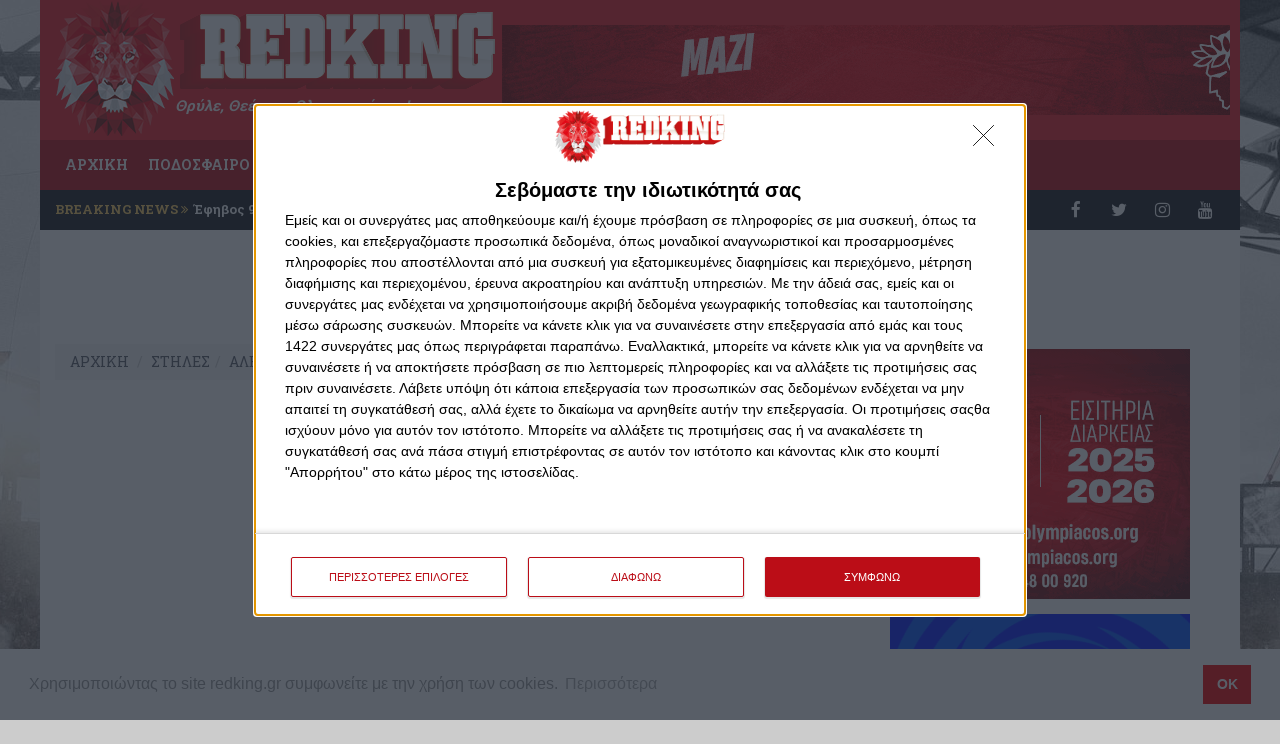

--- FILE ---
content_type: text/html; charset=UTF-8
request_url: https://www.redking.gr/content/sthles/alekos-adamantopoylos/18968-prepei-na-brizw-gia-na-fanei-oti-blepw-ta-problhmata-ths-omadas-moy
body_size: 15937
content:
<!doctype html>
<html>
<head>
<!-- InMobi Choice. Consent Manager Tag v3.0 (for TCF 2.2) -->
<script type="text/javascript" async=true>
  (function() {
    var host = window.location.hostname;
    var element = document.createElement('script');
    var firstScript = document.getElementsByTagName('script')[0];
    var url = 'https://cmp.inmobi.com'
    .concat('/choice/', '0DSXm3nEN4aFb', '/', host, '/choice.js?tag_version=V3');
    var uspTries = 0;
    var uspTriesLimit = 3;
    element.async = true;
    element.type = 'text/javascript';
    element.src = url;

    firstScript.parentNode.insertBefore(element, firstScript);

    function makeStub() {
      var TCF_LOCATOR_NAME = '__tcfapiLocator';
      var queue = [];
      var win = window;
      var cmpFrame;

      function addFrame() {
        var doc = win.document;
        var otherCMP = !!(win.frames[TCF_LOCATOR_NAME]);

        if (!otherCMP) {
          if (doc.body) {
            var iframe = doc.createElement('iframe');

            iframe.style.cssText = 'display:none';
            iframe.name = TCF_LOCATOR_NAME;
            doc.body.appendChild(iframe);
          } else {
            setTimeout(addFrame, 5);
          }
        }
        return !otherCMP;
      }

      function tcfAPIHandler() {
        var gdprApplies;
        var args = arguments;

        if (!args.length) {
          return queue;
        } else if (args[0] === 'setGdprApplies') {
          if (
            args.length > 3 &&
            args[2] === 2 &&
            typeof args[3] === 'boolean'
          ) {
            gdprApplies = args[3];
            if (typeof args[2] === 'function') {
              args[2]('set', true);
            }
          }
        } else if (args[0] === 'ping') {
          var retr = {
            gdprApplies: gdprApplies,
            cmpLoaded: false,
            cmpStatus: 'stub'
          };

          if (typeof args[2] === 'function') {
            args[2](retr);
          }
        } else {
          if(args[0] === 'init' && typeof args[3] === 'object') {
            args[3] = Object.assign(args[3], { tag_version: 'V3' });
          }
          queue.push(args);
        }
      }

      function postMessageEventHandler(event) {
        var msgIsString = typeof event.data === 'string';
        var json = {};

        try {
          if (msgIsString) {
            json = JSON.parse(event.data);
          } else {
            json = event.data;
          }
        } catch (ignore) {}

        var payload = json.__tcfapiCall;

        if (payload) {
          window.__tcfapi(
            payload.command,
            payload.version,
            function(retValue, success) {
              var returnMsg = {
                __tcfapiReturn: {
                  returnValue: retValue,
                  success: success,
                  callId: payload.callId
                }
              };
              if (msgIsString) {
                returnMsg = JSON.stringify(returnMsg);
              }
              if (event && event.source && event.source.postMessage) {
                event.source.postMessage(returnMsg, '*');
              }
            },
            payload.parameter
          );
        }
      }

      while (win) {
        try {
          if (win.frames[TCF_LOCATOR_NAME]) {
            cmpFrame = win;
            break;
          }
        } catch (ignore) {}

        if (win === window.top) {
          break;
        }
        win = win.parent;
      }
      if (!cmpFrame) {
        addFrame();
        win.__tcfapi = tcfAPIHandler;
        win.addEventListener('message', postMessageEventHandler, false);
      }
    };

    makeStub();

    var uspStubFunction = function() {
      var arg = arguments;
      if (typeof window.__uspapi !== uspStubFunction) {
        setTimeout(function() {
          if (typeof window.__uspapi !== 'undefined') {
            window.__uspapi.apply(window.__uspapi, arg);
          }
        }, 500);
      }
    };

    var checkIfUspIsReady = function() {
      uspTries++;
      if (window.__uspapi === uspStubFunction && uspTries < uspTriesLimit) {
        console.warn('USP is not accessible');
      } else {
        clearInterval(uspInterval);
      }
    };

    if (typeof window.__uspapi === 'undefined') {
      window.__uspapi = uspStubFunction;
      var uspInterval = setInterval(checkIfUspIsReady, 6000);
    }
  })();
</script>
<!-- End InMobi Choice. Consent Manager Tag v3.0 (for TCF 2.2) -->  <script src="https://static.smartanalytics.gr/analytics-client.min.js?trackingCode=NS-redking&v=v1" async></script>
  <script>
    window.SmartAnalytics = window.SmartAnalytics || [];
    const ac = (...args) => SmartAnalytics.push(args);
    ac('config', {
      trackingCode: 'NS-redking'
    });
  </script>



  <!-- Google tag (gtag.js) -->
<script async src="https://www.googletagmanager.com/gtag/js?id=G-C13J6L4BM5"></script>
<script>
window.dataLayer = window.dataLayer || [];
function gtag(){dataLayer.push(arguments);}
gtag('js', new Date());

gtag('config', 'G-C13J6L4BM5');
</script>
<script type="text/javascript">var _sf_startpt=(new Date()).getTime()</script>
<meta charset="utf-8">
<meta http-equiv="Content-Type" content="text/html; charset=utf-8" />
<meta name="viewport" content="width=device-width, initial-scale=1.0, maximum-scale=1.0, user-scalable=no" />
<meta property="fb:pages" content="848312061903095" />
<title>Πρέπει να βρίζω για να φανεί ότι βλέπω τα προβλήματα της ομάδας μου; - ΑΛΕΚΟΣ ΑΔΑΜΑΝΤΟΠΟΥΛΟΣ - REDKING</title>
<script data-schema="WebPage" type="application/ld+json">{"@context":"http://schema.org","@type":"WebPage","name":"REDKING - ","description":"Ο κόκκινος βασιλιάς είναι εδώ για την απόλυτη «ερυθρόλευκη» ενημέρωσή σας! Ειδήσεις, απόψεις, διαγωνισμοί και άλλες εκπλήξεις στο redking.gr"}</script>
<script data-schema="NewsArticle" type="application/ld+json">{"@context":"http:\/\/schema.org","@type":"NewsArticle","description":"","image":"https:\/\/www.redking.gr\/photos\/c_600px_315px_social\/articles\/201702\/662be1_alekos_redking_0.jpg","mainEntityOfPage":{"@type":"WebPage","url":"https:\/\/www.redking.gr\/content\/sthles\/alekos-adamantopoylos\/18968-prepei-na-brizw-gia-na-fanei-oti-blepw-ta-problhmata-ths-omadas-moy"},"url":"https:\/\/www.redking.gr\/content\/sthles\/alekos-adamantopoylos\/18968-prepei-na-brizw-gia-na-fanei-oti-blepw-ta-problhmata-ths-omadas-moy","alternativeHeadline":"Πρέπει να βρίζω για να φανεί ότι βλέπω τα προβλήματα της ομάδας μου;","author":{"@type":"Organization","name":"REDKING","url":"https:\/\/www.redking.gr","logo":{"@type":"ImageObject","url":"https:\/\/www.redking.gr\/style\/images\/logo_small.png","height":45,"width":147}},"keywords":"","dateCreated":"2017-02-27T23:48:46+03:00","dateModified":"1970-01-01T02:00:00+03:00","datePublished":"2017-02-27T23:48:00+03:00","genre":"ΑΛΕΚΟΣ ΑΔΑΜΑΝΤΟΠΟΥΛΟΣ","headline":"Πρέπει να βρίζω για να φανεί ότι βλέπω τα προβλήματα της ομάδας μου;","publisher":{"@type":"Organization","name":"REDKING","url":"https:\/\/www.redking.gr","logo":{"@type":"ImageObject","url":"https:\/\/www.redking.gr\/style\/images\/logo_small.png","height":45,"width":147}},"articleBody":"Το να επιλέγεις να μην βρίζεις, πάει να πει ότι «καλύπτεις» πρόσωπα και καταστάσεις;;; Το να επιλέγεις να στηρίξεις ακόμη και αυτή την εικόνα που σου προσφέρει ο Ολυμπιακός, εν όψει των επόμενων αγώνων που κρίνεται... η πρόκριση στο κύπελλο... η πορεία στο Γιουρόπα... και η τελική ευθεία στο πρωτάθλημα... είναι κακό;;; Πρέπει να βρίζω για να φανεί ότι αγαπάω την ομάδα μου;;; Ποια είναι η λογική αυτών που έβριζαν στο ημίχρονο όταν έληξε... και  μετά χειροκροτούσαν τους ίδιους που έβριζαν, όταν βγήκε η ομάδα να παίξει στο δεύτερο ημίχρονο;;; Εκτός από τους Μάριν, Καμπιάσο και Τσόρι... ποιός άλλος παίχτης από το υπάρχον ρόστερ έχει νομίζετε παράπονα από τον Μπέντο;;; Κανείς σας πληροφορώ... Εμείς πλέον έχουμε φτάσει στο σημείο να τους βρίζουμε όλους... Και πάμε στο γήπεδο, περιμένοντας αυτοί που βρίζουμε να αποκλείσουν την Μπεσίκτας;;; Ή να αποκλείσουν τον Ατρόμητο για να παίξουν στον ημιτελικό με κάποιον εκ των πρώην «συμμάχων»;;; Αυτοί που δεν βρίζουν νομίζετε ότι είναι ευχαριστημένοι από την εικόνα της ομάδας;;; Από τον Μπέντο;;; Ότι δεν θέλουν ξεσκαρτάρισμα και μεταγραφές;;; Ελάτε τότε να τα κάνουμε όλοι μαζί πουτάνα...\r\nΝα τα χάσουμε όλα... ή νομίζετε ότι δεν «προλαβαίνουμε»;;; Πες ότι τον έδιωχνε τον Μπέντο... Τι να προλάβει ας πούμε να αλλάξει κάποιος άλλος μέσα σε αυτό το χρονικό διάστημα που κρίνονται τα πάντα με συνεχόμενα παιχνίδια;;; Και ποιος θα ερχόταν για τόσο μικρό χρονικό διάστημα;;; Όλοι θα ήθελαν τουλάχιστον 1,5 χρόνο συμβόλαιο... Και αυτός ο άγνωστος Χ, φυσικά θα ήταν άνεργος αυτό το διάστημα... Δεν είναι πιο λογικό να πάμε έτσι ως το τέλος της χρονιάς, να σώσουμε ό,τι μπορούμε ενωμένοι και να υπάρχει μετά τη λήξη των υποχρεώσεων ο χρόνος για να μην πέσουμε και πάλι στο ίδιο «λάθος»;;; Τώρα ανακαλύψαμε τα προβλήματα;;; Κλείσαμε μήπως τα μάτια σε αυτά από τις νίκες και τις προκρίσεις;;; Ακόμη και από αυτή την κακή χρονιά, δεν βγήκαν θετικά συμπεράσματα για την ομάδα;;; Τον Ολυμπιακό τον «μάθαμε» μόνο από το ωραίο θέαμα και τις επιτυχίες;;; Εγώ τουλάχιστον τον «έμαθα» από τους οπαδούς του πρώτα από όλα...\r\nΑπό τις «μάχες» του στις κερκίδες όλης της χώρας... Από την στήριξη του στις δύσκολες στιγμές... Από το πάθος και την αγωνία του για το καλό της ομάδας... Σε μια έδρα κόλαση για τους αντιπάλους... Τώρα τείνει να γίνει κόλαση για τους ίδιους τους παίχτες μας... Λιγότερο βρίσιμο τρώνε πλέον οι αντίπαλοι... Αν νομίζετε ότι είμαστε στην ίδια κατάσταση, διοικητική και αγωνιστική, σε κάποιες παλιότερες χρονικές στιγμές που αντιδρούσαμε κατά πάντων τι να πω;;; Συνεχίστε να κάνετε, όποιοι το κάνουν, αυτό που κάνουν οι αντίπαλοι οπαδοί... Να λέτε να γυρίσει ο Σεμπά στο Ζεφύρι... να σπάσει τα πόδια του ο Φορτούνης... να βγάλει την παλιό αρρώστια ο Καρντόσο... και να σηκωθεί να φύγει ο Μαρινάκης έτσι όπως μας «κατάντησε»...!!! Και αυτά είναι ελάχιστα και τα πιο λάιτ, από όλα όσα ακούγονται...\r\nΥ.Γ. 1 Δεν είναι οφσάιντ ο Πρίγιοβιτς... μικρός ήταν οπαδός του Ηρακλή...\r\n\r\nΥ.Γ. 2 Διαμαρτυρίες στη διαιτησία ημιχρόνου... Ποιος να κέρδισε άραγε στην αναμέτρηση;;;\r\n\r\nΥ.Γ. 3 Καλή επιτυχία και στις υπόλοιπες ελληνικές ομάδες στην Ευρώπη...\r\n\r\nΥ.Γ. 4 Αυτό είναι κάτι που δεν θα κάνετε ποτέ στη γυναίκα σας αλλόθρησκοι...\r\n\r\nΥ.Γ. 5 Γιατί εμείς συνεχίζουμε στην Ευρώπη και στο γυναικείο βόλεϊ...\r\n\r\nΥ.Γ. 6 Καταλαβαίνετε τώρα γιατί είμαστε πρώτοι παντού;;;\r\n\r\nΥ.Γ. 7 Ούτε στο πέταγμα του αετού δεν θα σας αφήνουμε να βγαίνετε πρώτοι...\r\n"}</script>
<meta name="robots" content="all" />
<meta name="development" content="Netstream" />
<meta name="google-site-verification" content="GZ6aFBZ4ujH-DNZoNn-Gv2VWahiyKc_aBbxseGR0HUE">
<meta name="google-adsense-account" content="ca-pub-7207766316145451">
<meta property="fb:app_id" content="933597083399553" />
<meta property="og:locale" content="el_GR" />
<meta property="article:published_time" content="2017-02-27T23:48:00+03:00" />
<meta property="og:image" content="https://www.redking.gr/photos/c_600px_315px_social/articles/201702/662be1_alekos_redking_0.jpg" />
<meta property="og:image:width" content="600" />
<meta property="og:image:height" content="400" />
<meta property="og:title" content="Πρέπει να βρίζω για να φανεί ότι βλέπω τα προβλήματα της ομάδας μου;" />
<meta property="og:site_name" content="REDKING" />
<meta property="og:type" content="article" />
<meta property="og:url" content="https://www.redking.gr/content/sthles/alekos-adamantopoylos/18968-prepei-na-brizw-gia-na-fanei-oti-blepw-ta-problhmata-ths-omadas-moy" />
<meta property="og:description" content="Ο Αλέκος Αδαμαντόπουλος αναλύει την κατάσταση με ρεαλιστικά επιχειρήματα..." />
<meta property="twitter:card" content="summary_large_image" />
<meta property="twitter:site" content="@redking7gr" />
<meta property="twitter:creator" content="@redking7gr" />
<meta property="twitter:title" content="Πρέπει να βρίζω για να φανεί ότι βλέπω τα προβλήματα της ομάδας μου;" />
<meta property="twitter:description" content="Ο Αλέκος Αδαμαντόπουλος αναλύει την κατάσταση με ρεαλιστικά επιχειρήματα..." />
<meta property="twitter:image" content="https://www.redking.gr/photos/c_600px_315px_social/articles/201702/662be1_alekos_redking_0.jpg" />
<meta property="twitter:image_alt" content="Πρέπει να βρίζω για να φανεί ότι βλέπω τα προβλήματα της ομάδας μου;" />

<link rel="apple-touch-icon" sizes="57x57" href="https://www.redking.gr/style/favicon/apple-icon-57x57.png">
<link rel="apple-touch-icon" sizes="60x60" href="https://www.redking.gr/style/favicon/apple-icon-60x60.png">
<link rel="apple-touch-icon" sizes="72x72" href="https://www.redking.gr/style/favicon/apple-icon-72x72.png">
<link rel="apple-touch-icon" sizes="76x76" href="https://www.redking.gr/style/favicon/apple-icon-76x76.png">
<link rel="apple-touch-icon" sizes="114x114" href="https://www.redking.gr/style/favicon/apple-icon-114x114.png">
<link rel="apple-touch-icon" sizes="120x120" href="https://www.redking.gr/style/favicon/apple-icon-120x120.png">
<link rel="apple-touch-icon" sizes="144x144" href="https://www.redking.gr/style/favicon/apple-icon-144x144.png">
<link rel="apple-touch-icon" sizes="152x152" href="https://www.redking.gr/style/favicon/apple-icon-152x152.png">
<link rel="apple-touch-icon" sizes="180x180" href="https://www.redking.gr/style/favicon/apple-icon-180x180.png">
<link rel="icon" type="image/png" sizes="192x192"  href="https://www.redking.gr/style/favicon/android-icon-192x192.png">
<link rel="icon" type="image/png" sizes="32x32" href="https://www.redking.gr/style/favicon/favicon-32x32.png">
<link rel="icon" type="image/png" sizes="96x96" href="https://www.redking.gr/style/favicon/favicon-96x96.png">
<link rel="icon" type="image/png" sizes="16x16" href="https://www.redking.gr/style/favicon/favicon-16x16.png">
<link rel="stylesheet" href="https://fonts.googleapis.com/css?family=Roboto:400,500,700&amp;subset=latin,greek" type="text/css">
<link rel="stylesheet" href="https://fonts.googleapis.com/css?family=Roboto+Condensed:300,400,700&amp;subset=latin,greek" type="text/css">
<link rel="stylesheet" href="https://fonts.googleapis.com/css?family=Roboto+Slab:300,400,700&amp;subset=latin,greek" type="text/css">
<link rel="stylesheet" href="https://cdnjs.cloudflare.com/ajax/libs/twitter-bootstrap/3.3.7/css/bootstrap.min.css" integrity="sha384-BVYiiSIFeK1dGmJRAkycuHAHRg32OmUcww7on3RYdg4Va+PmSTsz/K68vbdEjh4u" crossorigin="anonymous">
<link rel="stylesheet" href="https://cdnjs.cloudflare.com/ajax/libs/twitter-bootstrap/3.3.7/css/bootstrap-theme.min.css" integrity="sha384-rHyoN1iRsVXV4nD0JutlnGaslCJuC7uwjduW9SVrLvRYooPp2bWYgmgJQIXwl/Sp" crossorigin="anonymous">

<link href="https://www.redking.gr/js/jqueryui/css/custom-theme/jquery-ui-1.8.10.custom.css" rel="stylesheet" type="text/css" />
<link href="https://www.redking.gr/js/malihu/jquery.mCustomScrollbar.css" rel="stylesheet" type="text/css" />
<link href="https://www.redking.gr/js/tipsy/stylesheets/tipsy.css" rel="stylesheet" type="text/css" />
<link href="https://www.redking.gr/js/colorbox/example3/colorbox.css" rel="stylesheet" type="text/css" />
<link href="https://www.redking.gr/style/style.c068k.css" rel="stylesheet" type="text/css" />

<script src="https://ajax.googleapis.com/ajax/libs/jquery/1.11.3/jquery.min.js"></script>
<script src="https://cdnjs.cloudflare.com/ajax/libs/twitter-bootstrap/3.3.7/js/bootstrap.min.js" integrity="sha384-Tc5IQib027qvyjSMfHjOMaLkfuWVxZxUPnCJA7l2mCWNIpG9mGCD8wGNIcPD7Txa" crossorigin="anonymous"></script>
<script src="https://use.fontawesome.com/d09d370b2e.js"></script>
<script>
$_ = jQuery.noConflict(true);
</script>
<script type="text/javascript">
var site_path = '';
</script>
<script type="text/javascript" src="https://www.redking.gr/js/jquery/jquery-1.8.2.min.js"></script>
<script type="text/javascript" src="https://www.redking.gr/js/jqueryui/js/jquery-ui-1.8.10.custom.min.js"></script>
<script type="text/javascript" src="https://www.redking.gr/js/tipsy/javascripts/jquery.tipsy.js"></script>
<script type="text/javascript" src="https://www.redking.gr/js/jquery.cycle2/jquery.cycle2.min.js"></script>
<script type="text/javascript" src="https://www.redking.gr/js/jquery.cycle2/plugins/functional/jquery.cycle2.swipe.min.js"></script>
<script type="text/javascript" src="https://www.redking.gr/js/jquery.cycle2/plugins/transition/jquery.cycle2.carousel.min.js"></script>
<script type="text/javascript" src="https://www.redking.gr/js/js-cookie/js.cookie.min.js"></script>
<script type="text/javascript" src="https://www.redking.gr/js/colorbox/jquery.colorbox-min.js"></script>
<script type="text/javascript" src="https://www.redking.gr/js/jquery-validate/jquery.validate.min.js"></script>
<script type="text/javascript" src="https://www.redking.gr/js/jquery-validate/localization/messages_el.js"></script>
<script type="text/javascript" src="https://www.redking.gr/js/frontend.js?11"></script>
<script type='text/javascript' src='https://partner.googleadservices.com/gampad/google_service.js'></script>

<script type='text/javascript'>
var googletag = googletag || {};
googletag.cmd = googletag.cmd || [];
(function() {
var gads = document.createElement('script');
gads.async = true;
gads.type = 'text/javascript';
var useSSL = 'https:' == document.location.protocol;
gads.src = (useSSL ? 'https:' : 'http:') + 
'//www.googletagservices.com/tag/js/gpt.js';
var node = document.getElementsByTagName('script')[0];
node.parentNode.insertBefore(gads, node);
})();
</script>

<link rel="canonical" href="https://www.redking.gr/content/sthles/alekos-adamantopoylos/18968-prepei-na-brizw-gia-na-fanei-oti-blepw-ta-problhmata-ths-omadas-moy" />
<link rel="amphtml" href="https://www.redking.gr/content-amp/sthles/alekos-adamantopoylos/18968-prepei-na-brizw-gia-na-fanei-oti-blepw-ta-problhmata-ths-omadas-moy">

<link rel="stylesheet" type="text/css" href="//cdnjs.cloudflare.com/ajax/libs/cookieconsent2/3.1.0/cookieconsent.min.css" />
<script src="//cdnjs.cloudflare.com/ajax/libs/cookieconsent2/3.1.0/cookieconsent.min.js"></script>
<script>
window.addEventListener("load", function(){
window.cookieconsent.initialise({
  "palette": {
    "popup": {
      "background": "#ffffff",
      "text": "#999999"
    },
    "button": {
      "background": "#f20000",
      "text": "#ffffff"
    }
  },
  "content": {
	"message": "Χρησιμοποιώντας το site redking.gr συμφωνείτε με την χρήση των cookies.",
    "dismiss": "OK",
    "link": "Περισσότερα",
    "href": "/page/cookies"
  }
})});
</script>

<script async src="https://pagead2.googlesyndication.com/pagead/js/adsbygoogle.js?client=ca-pub-7207766316145451"
     crossorigin="anonymous"></script>
</head>

<body class=" article_page ">



<div id="fb-root"></div>
<script>(function(d, s, id) {
  var js, fjs = d.getElementsByTagName(s)[0];
  if (d.getElementById(id)) return;
  js = d.createElement(s); js.id = id;
  js.src = "//connect.facebook.net/en_US/sdk.js#xfbml=1&version=v2.7&appId=933597083399553";
  fjs.parentNode.insertBefore(js, fjs);
}(document, 'script', 'facebook-jssdk'));</script>

<div id="wrapper">
	<div id="wrapper_inside">
    <header id="header">
        <div id="logo"><a href="/"><img src="https://www.redking.gr/style/images/logo.png" alt="RedKing" class="img-responsive"></a></div>
        <span class="status">Θρύλε, Θεέ μου, Ολυμπιακέ μου!</span>
        			<div style="" class="top_banner">
            
			
								<a href="https://www.ticketmaster.gr/olympiacos/showProductList.html" target="_blank"><img src="https://www.redking.gr/files/banners/96e14f19cc2b3c196a9ed0a619b97445.gif" alt="ΠΑΕ ΟΛΥΜΠΙΑΚΟΣ - ΔΙΑΡΚΕΙΑΣ" class="img-responsive"/></a>
				
						</div>
            
		    </header>

    
    <nav class="navbar navbar-default">
    <div class="container-fluid">
      <div class="navbar-header">
        <button type="button" class="navbar-toggle collapsed" data-toggle="collapse" data-target="#navbar" aria-expanded="false" aria-controls="navbar">
          <span class="sr-only">Toggle navigation</span>
          <span class="icon-bar"></span>
          <span class="icon-bar"></span>
          <span class="icon-bar"></span>
        </button>
      </div>
      <div id="navbar" class="navbar-collapse collapse">
        <ul class="nav navbar-nav">
        <li><a href="/">ΑΡΧΙΚΗ</a></li>
        <li class="dropdown"><a href="#" class="dropdown-toggle" data-toggle="dropdown" role="button" aria-haspopup="true" aria-expanded="false">ΠΟΔΟΣΦΑΙΡΟ <span class="caret"></span></a>
            <ul class="dropdown-menu multi-level">
                <li><a href="/content/football">ΝΕΑ</a></li>
				<li><a href="/content/akadhmies">ΑΚΑΔΗΜΙΕΣ</a></li>
                                
            </ul>
        </li>
                <li><a href="/content/basketball">ΜΠΑΣΚΕΤ</a></li>
        <li><a href="/content/volleyball">ΒΟΛΕΪ</a></li>
        <li><a href="/content/waterpolo">ΠΟΛΟ</a></li>
        <li><a href="/content/sport">ΣΠΟΡ</a></li>
        <li><a href="/content/international">ΔΙΕΘΝΗ</a></li>        
        <li><a href="/content/stoixhma">ΣΤΟΙΧΗΜΑ</a></li>
		<li><a href="/protoselida">ΠΡΩΤΟΣΕΛΙΔΑ</a></li>
        <li><a href="https://stoiximaview.gr/live-casino/" target="_blank">LIVE CASINO</a></li>
        </ul>
      </div><!--/.nav-collapse -->
    </div><!--/.container-fluid -->
    </nav>
    <div id="breaking_news" class="col-lg-8 col-md-8 col-sm-8 col-xs-12">
    	<span>BREAKING NEWS <i class="fa fa-angle-double-right"></i></span> 						                        <a href="https://www.redking.gr/content/sthles/dionisis-verveles/103687-sta-93-toy-me-thn-koypa-toy-conference" title="">Έφηβος 93 ετών με την κούπα του Conference</a>			      </div><!-- /#breaking_news -->
    <div id="top_social" class="col-lg-4 col-md-4 col-sm-4 col-xs-12">
    	<a href="https://www.facebook.com/RedKing7GR" target="_blank" class="facebook"><span><i class="fa fa-facebook fa-lg"></i></span></a>
    	<a href="https://twitter.com/RedKing7GR" target="_blank" class="twitter"><span><i class="fa fa-twitter fa-lg"></i></span></a>
    	<a href="https://instagram.com/redking7gr/" target="_blank" class="instagram"><span><i class="fa fa-instagram fa-lg"></i></span></a>
    	<a href="https://www.youtube.com/channel/UC3RZeyB8QYlbN8MQ2fi7Yqw" target="_blank" class="youtube_channel"><span><i class="fa fa-youtube fa-lg"></i></span></a>
    	    </div><!-- /#top-social -->
    
    <div class="clearfix"></div>
    
    			<div style="" class="col-xs-12 responsive-banner">
            
			
								<a href="https://www.ticketmaster.gr/olympiacos/showProductList.html" target="_blank"><img src="https://www.redking.gr/files/banners/96e14f19cc2b3c196a9ed0a619b97445.gif" alt="ΠΑΕ ΟΛΥΜΠΙΑΚΟΣ - ΔΙΑΡΚΕΙΑΣ" class="img-responsive"/></a>
				
						</div>
            
		    
    			<div style="margin:10px auto;" class="rk_slot_ms">
            
			<iframe scrolling='no' frameBorder='0' style='padding:0px; margin:0px; border:0px;border-style:none;border-style:none;' width='728' height='90' src="https://gml-grp.com/I.ashx?btag=a_205b_1309c_&affid=207&siteid=205&adid=1309&c=" ></iframe>			</div>
            
		    
    

<div id="page">
	<div class="row">
    <div class="container">
        <div class="col-lg-8 col-md-8 col-sm-8 col-xs-12 main article">
        
			    
            <ul class="breadcrumb">
                <li><a href="/"><span>ΑΡΧΙΚΗ</span></a></li>
                <li class=""><a href="https://www.redking.gr/content/sthles"><span>ΣΤΗΛΕΣ</span></a></li><li class="active"><a href="https://www.redking.gr/content/sthles/alekos-adamantopoylos"><span>ΑΛΕΚΟΣ ΑΔΑΜΑΝΤΟΠΟΥΛΟΣ</span></a></li>            </ul><!-- /.breadcrumb -->       
    
        	            <div class="rk_slot_main">
				<script async src="//pagead2.googlesyndication.com/pagead/js/adsbygoogle.js"></script>
                <!-- rk_ros1 -->
                <ins class="adsbygoogle"
                     style="display:block"
                     data-ad-client="ca-pub-2672535777279340"
                     data-ad-slot="5166206919"
                     data-ad-format="auto"></ins>
                <script>
                (adsbygoogle = window.adsbygoogle || []).push({});
                </script>           	
            </div>
                        
            <div class="clearfix"></div>
            
			                        
            <article>
                <header>
				
                <h1>Πρέπει να βρίζω για να φανεί ότι βλέπω τα προβλήματα της ομάδας μου;</h1>
                				                <p><time pubdate="pubdate">Δευτέρα, 27 Φεβρουαρίου 2017 - 23:48</time></p>
                                
                </header>
								<figure>                
																<img src="https://www.redking.gr/photos/w_800px/articles/201702/662be1_alekos_redking_0.jpg" alt="Πρέπει να βρίζω για να φανεί ότι βλέπω τα προβλήματα της ομάδας μου;" class="img-responsive"/>
                    				</figure>  
				                
				                
                <div class="col-lg-12 col-md-12 col-sm-12 col-xs-12 social">
                	<a href="#comments_box"><div class="comments"><em class="disqus-comment-count" data-disqus-identifier="18968">0</em></div></a>
                	                	<a href="javascript:void(0)" title="Μοιράσου το στο Twitter" onclick="window.open('https://twitter.com/intent/tweet?url=https://www.redking.gr/content/sthles/alekos-adamantopoylos/18968-prepei-na-brizw-gia-na-fanei-oti-blepw-ta-problhmata-ths-omadas-moy&via=redking7gr&text=Πρέπει να βρίζω για να φανεί ότι βλέπω τα προβλήματα της ομάδας μου;', 'sharer', 'width=626,height=436');"><div class="twitter"><i class="fa fa-twitter fa-lg"></i> <em class="shares_count" data-service="twitter">0</em></div></a>
					<div class="share hidden-xs">SHARES <em class="shares_count_total" data-service="total">0</em></div>
                                        <div class="fb-like" data-href="https://www.redking.gr/content/sthles/alekos-adamantopoylos/18968-prepei-na-brizw-gia-na-fanei-oti-blepw-ta-problhmata-ths-omadas-moy" data-width="180" data-layout="button_count" data-action="like" data-size="small" data-show-faces="false" data-share="false"></div>
				</div>

                <div class="content">


		                        
                        

                                        <div class="author">
                            <figure><img src="https://www.redking.gr/photos/c_180px_180px/5188d1_alekos_adamantopoulos.png" alt="Αρθρογράφος: Αλέκος Αδαμαντόπουλος" class="img-responsive img-circle"></figure>
                            <span><mark>ΑΛΕΚΟΣ ΑΔΑΜΑΝΤΟΠΟΥΛΟΣ</mark></span>
                        </div>
                        <div class="clearfix"></div>
  
					  


					<p>Το να επιλέγεις να μην βρίζεις, πάει να πει ότι «καλύπτεις» πρόσωπα και καταστάσεις;;; Το να επιλέγεις να στηρίξεις ακόμη και αυτή την εικόνα που σου προσφέρει ο Ολυμπιακός, εν όψει των επόμενων αγώνων που κρίνεται... η πρόκριση στο κύπελλο... η πορεία στο Γιουρόπα... και η τελική ευθεία στο πρωτάθλημα... είναι κακό;;; Πρέπει να βρίζω για να φανεί ότι αγαπάω την ομάδα μου;;; Ποια είναι η λογική αυτών που έβριζαν στο ημίχρονο όταν έληξε... και  μετά χειροκροτούσαν τους ίδιους που έβριζαν, όταν βγήκε η ομάδα να παίξει στο δεύτερο ημίχρονο;;; Εκτός από τους Μάριν, Καμπιάσο και Τσόρι... ποιός άλλος παίχτης από το υπάρχον ρόστερ έχει νομίζετε παράπονα από τον Μπέντο;;; Κανείς σας πληροφορώ... Εμείς πλέον έχουμε φτάσει στο σημείο να τους βρίζουμε όλους... Και πάμε στο γήπεδο, περιμένοντας αυτοί που βρίζουμε να αποκλείσουν την Μπεσίκτας;;; Ή να αποκλείσουν τον Ατρόμητο για να παίξουν στον ημιτελικό με κάποιον εκ των πρώην «συμμάχων»;;; Αυτοί που δεν βρίζουν νομίζετε ότι είναι ευχαριστημένοι από την εικόνα της ομάδας;;; Από τον Μπέντο;;; Ότι δεν θέλουν ξεσκαρτάρισμα και μεταγραφές;;; Ελάτε τότε να τα κάνουμε όλοι μαζί πουτάνα...</p>
<p>Να τα χάσουμε όλα... ή νομίζετε ότι δεν «προλαβαίνουμε»;;; Πες ότι τον έδιωχνε τον Μπέντο... Τι να προλάβει ας πούμε να αλλάξει κάποιος άλλος μέσα σε αυτό το χρονικό διάστημα που κρίνονται τα πάντα με συνεχόμενα παιχνίδια;;; Και ποιος θα ερχόταν για τόσο μικρό χρονικό διάστημα;;; Όλοι θα ήθελαν τουλάχιστον 1,5 χρόνο συμβόλαιο... Και αυτός ο άγνωστος Χ, φυσικά θα ήταν άνεργος αυτό το διάστημα... Δεν είναι πιο λογικό να πάμε έτσι ως το τέλος της χρονιάς, να σώσουμε ό,τι μπορούμε ενωμένοι και να υπάρχει μετά τη λήξη των υποχρεώσεων ο χρόνος για να μην πέσουμε και πάλι στο ίδιο «λάθος»;;; Τώρα ανακαλύψαμε τα προβλήματα;;; Κλείσαμε μήπως τα μάτια σε αυτά από τις νίκες και τις προκρίσεις;;; Ακόμη και από αυτή την κακή χρονιά, δεν βγήκαν θετικά συμπεράσματα για την ομάδα;;; Τον Ολυμπιακό τον «μάθαμε» μόνο από το ωραίο θέαμα και τις επιτυχίες;;; Εγώ τουλάχιστον τον «έμαθα» από τους οπαδούς του πρώτα από όλα...</p>
<p>Από τις «μάχες» του στις κερκίδες όλης της χώρας... Από την στήριξη του στις δύσκολες στιγμές... Από το πάθος και την αγωνία του για το καλό της ομάδας... Σε μια έδρα κόλαση για τους αντιπάλους... Τώρα τείνει να γίνει κόλαση για τους ίδιους τους παίχτες μας... Λιγότερο βρίσιμο τρώνε πλέον οι αντίπαλοι... Αν νομίζετε ότι είμαστε στην ίδια κατάσταση, διοικητική και αγωνιστική, σε κάποιες παλιότερες χρονικές στιγμές που αντιδρούσαμε κατά πάντων τι να πω;;; Συνεχίστε να κάνετε, όποιοι το κάνουν, αυτό που κάνουν οι αντίπαλοι οπαδοί... Να λέτε να γυρίσει ο Σεμπά στο Ζεφύρι... να σπάσει τα πόδια του ο Φορτούνης... να βγάλει την παλιό αρρώστια ο Καρντόσο... και να σηκωθεί να φύγει ο Μαρινάκης έτσι όπως μας «κατάντησε»...!!! Και αυτά είναι ελάχιστα και τα πιο λάιτ, από όλα όσα ακούγονται...</p>
<p>Υ.Γ. 1 Δεν είναι οφσάιντ ο Πρίγιοβιτς... μικρός ήταν οπαδός του Ηρακλή...</p>
<p><img src="http://www.redking.gr/photos/w_800px/articles/201702/4905b8_alekos_redking_1.jpg?0.6476938550280094" alt="" class="img-responsive" /></p>
<p>Υ.Γ. 2 Διαμαρτυρίες στη διαιτησία ημιχρόνου... Ποιος να κέρδισε άραγε στην αναμέτρηση;;;</p>
<p><img src="http://www.redking.gr/photos/w_800px/articles/201702/ed87a7_alekos_redking_2.jpg?0.7121502545536564" alt="" class="img-responsive" /></p>
<p>Υ.Γ. 3 Καλή επιτυχία και στις υπόλοιπες ελληνικές ομάδες στην Ευρώπη...</p>
<p><img src="http://www.redking.gr/photos/w_800px/articles/201702/alekos_redking_3.jpg?0.025746729207392405" alt="" class="img-responsive" /></p>
<p>Υ.Γ. 4 Αυτό είναι κάτι που δεν θα κάνετε ποτέ στη γυναίκα σας αλλόθρησκοι...</p>
<p><img src="http://www.redking.gr/photos/w_800px/articles/201702/alekos_redking_4.jpg?0.013891071660118715" alt="" class="img-responsive" /></p>
<p>Υ.Γ. 5 Γιατί εμείς συνεχίζουμε στην Ευρώπη και στο γυναικείο βόλεϊ...</p>
<p><img src="http://www.redking.gr/photos/w_800px/articles/201702/alekos_redking_5.jpg?0.7308668110912995" alt="" class="img-responsive" /></p>
<p>Υ.Γ. 6 Καταλαβαίνετε τώρα γιατί είμαστε πρώτοι παντού;;;</p>
<p><img src="http://www.redking.gr/photos/w_800px/articles/201702/alekos_redking_6.jpg?0.5621699100487829" alt="" class="img-responsive" /></p>
<p>Υ.Γ. 7 Ούτε στο πέταγμα του αετού δεν θα σας αφήνουμε να βγαίνετε πρώτοι...</p>
<p><img src="http://www.redking.gr/photos/w_800px/articles/201702/alekos_redking_7.jpg?0.6062602581761581" alt="" class="img-responsive" /></p>                    
                    
                     <div class="clr">&nbsp;</div>
                     
				 
                     
                     
				   
                                  
                </div><!-- /.content -->
            </article>

			                        

        <div class="clearfix"></div>
                <div class="rk_slot_main">
            <script async src="//pagead2.googlesyndication.com/pagead/js/adsbygoogle.js"></script>
            <!-- rk_ros2 -->
            <ins class="adsbygoogle"
                 style="display:block"
                 data-ad-client="ca-pub-2672535777279340"
                 data-ad-slot="6642940116"
                 data-ad-format="auto"></ins>
            <script>
            (adsbygoogle = window.adsbygoogle || []).push({});
            </script>
        </div> 
        <div class="clearfix"></div>
              
        
                    
          <div class="col-lg-12 col-md-12 col-sm-12 col-xs-12 list_articles">
                <div class="short-title clearfix">
                    <h3>ΣΧΕΤΙΚΑ <span>ΑΡΘΡΑ</span></h3>
                </div>
                <ul>
					                
                	<li>
                    
						<article>
                        <div class="col-lg-4 col-md-4 col-sm-4 col-xs-4">
							                            <figure><a href="https://www.redking.gr/content/sthles/alekos-adamantopoylos/19370-stigmes-ths-doksas-soy-xares-dikes-mas"><img src="https://www.redking.gr/photos/w_800px/articles/201703/redking2.jpg" alt="Στιγμές της δόξας σου χαρές δικές μας..." class="img-responsive"></a></figure>
                            						</div>
                        <div class="col-lg-8 col-md-8 col-sm-8 col-xs-8">
                            <time pubdate="pubdate">Παρασκευή, 10 Μαρτίου 2017 - 11:24</time>
                            <h1><a href="https://www.redking.gr/content/sthles/alekos-adamantopoylos/19370-stigmes-ths-doksas-soy-xares-dikes-mas">Στιγμές της δόξας σου χαρές δικές μας...</a></h1>
                            <p>Ο Αλέκος Αδαμαντόπουλος γράφει για τα γενέθλια του Ολυμπιακού, την ημέρα, δηλαδή, που πριν 92 χρόνια ξεκίνησε το δικό μας όνειρο και ο εφιάλτης των άλλων...</p>						</div>
                        <span class="comments"></span>
                        </article>                    
                    </li>
					                
                	<li>
                    
						<article>
                        <div class="col-lg-4 col-md-4 col-sm-4 col-xs-4">
							                            <figure><a href="https://www.redking.gr/content/sthles/alekos-adamantopoylos/19234-oyden-kakon-amiges-kaloy"><img src="https://www.redking.gr/photos/w_800px/articles/201703/alekos_redking_0.jpg" alt="Ουδέν κακόν αμιγές καλού..." class="img-responsive"></a></figure>
                            						</div>
                        <div class="col-lg-8 col-md-8 col-sm-8 col-xs-8">
                            <time pubdate="pubdate">Δευτέρα, 6 Μαρτίου 2017 - 19:49</time>
                            <h1><a href="https://www.redking.gr/content/sthles/alekos-adamantopoylos/19234-oyden-kakon-amiges-kaloy">Ουδέν κακόν αμιγές καλού...</a></h1>
                            <p>Ο Αλέκος Αδαμαντόπουλος εξηγεί τι πρέπει να γίνει άμεσα, ενώ αναλύει και τι πρέπει να κάνει ο καθένας μας...</p>						</div>
                        <span class="comments"></span>
                        </article>                    
                    </li>
					                
                	<li>
                    
						<article>
                        <div class="col-lg-4 col-md-4 col-sm-4 col-xs-4">
							                            <figure><a href="https://www.redking.gr/content/sthles/alekos-adamantopoylos/19139-tis-tampeles-na-tis-bazete-sta-kommatoskyla-kai-stoys-eaytoys-sas"><img src="https://www.redking.gr/photos/w_800px/articles/201703/0.jpg" alt="Τις ταμπέλες να τις βάζετε στα κομματόσκυλα και στους εαυτούς σας..." class="img-responsive"></a></figure>
                            						</div>
                        <div class="col-lg-8 col-md-8 col-sm-8 col-xs-8">
                            <time pubdate="pubdate">Σάββατο, 4 Μαρτίου 2017 - 16:50</time>
                            <h1><a href="https://www.redking.gr/content/sthles/alekos-adamantopoylos/19139-tis-tampeles-na-tis-bazete-sta-kommatoskyla-kai-stoys-eaytoys-sas">Τις ταμπέλες να τις βάζετε στα κομματόσκυλα και στους εαυτούς σας...</a></h1>
                            <p>Ο Αλέκος Αδαμαντόπουλος σχολιάζει: Τον Ολυμπιακό και τον κόσμο του θα τους σέβεστε...</p>						</div>
                        <span class="comments"></span>
                        </article>                    
                    </li>
					                
                	<li>
                    
						<article>
                        <div class="col-lg-4 col-md-4 col-sm-4 col-xs-4">
							                            <figure><a href="https://www.redking.gr/content/sthles/alekos-adamantopoylos/18862-h-yperbash-ksekinaei-apo-tis-9-martioy-kai-meta"><img src="https://www.redking.gr/photos/w_800px/articles/201702/draw_32_europa_league.jpg" alt="Η υπέρβαση ξεκινάει από τις 9 Μαρτίου και μετά..." class="img-responsive"></a></figure>
                            						</div>
                        <div class="col-lg-8 col-md-8 col-sm-8 col-xs-8">
                            <time pubdate="pubdate">Παρασκευή, 24 Φεβρουαρίου 2017 - 20:59</time>
                            <h1><a href="https://www.redking.gr/content/sthles/alekos-adamantopoylos/18862-h-yperbash-ksekinaei-apo-tis-9-martioy-kai-meta">Η υπέρβαση ξεκινάει από τις 9 Μαρτίου και μετά...</a></h1>
                            <p>Ο Αλέκος Αδαμαντόπουλος εξηγεί πώς χαίρεται που δεν είναι ο Ολυμπιακός το φαβορί με την Μπεσίκτας...</p>						</div>
                        <span class="comments"></span>
                        </article>                    
                    </li>
					                </ul>

            </div>
		
		<div class="clearfix"></div>
        		<div class="clearfix"></div>

				
		        <div class="col-lg-12 col-md-12 col-sm-12 col-xs-12 list_articles">
            <div class="short-title clearfix">
                <h3>ΔΕΙΤΕ <span>ΕΠΙΣΗΣ</span></h3>
            </div>

			<script async src="//pagead2.googlesyndication.com/pagead/js/adsbygoogle.js"></script>
            <!-- redking_match_content -->
            <ins class="adsbygoogle"
                 style="display:block"
                 data-ad-client="ca-pub-2672535777279340"
                 data-ad-slot="4342643317"
                 data-ad-format="autorelaxed"></ins>
            <script>
            (adsbygoogle = window.adsbygoogle || []).push({});
            </script>
        </div><!-- /.list_articles -->
		<div class="clearfix"></div>
        		        
	
<div class="article_box clearfix" id="comments_box">

    <div class="short-title">
        <h3>ΣΧΟΛΙΑ</h3>
    </div>
	<div id="disqus_thread"></div>
	<script type="text/javascript">
        /* * * CONFIGURATION VARIABLES * * */
        var disqus_shortname = 'redking';
		var disqus_identifier = '18968';
		var disqus_title = 'Πρέπει να βρίζω για να φανεί ότι βλέπω τα προβλήματα της ομάδας μου;';
				
        /* * * DON'T EDIT BELOW THIS LINE * * */
        (function() {
            var dsq = document.createElement('script'); dsq.type = 'text/javascript'; dsq.async = true;
            dsq.src = '//' + disqus_shortname + '.disqus.com/embed.js';
            (document.getElementsByTagName('head')[0] || document.getElementsByTagName('body')[0]).appendChild(dsq);
        })();
    </script>
    <noscript>Please enable JavaScript to view the <a href="https://disqus.com/?ref_noscript" rel="nofollow">comments powered by Disqus.</a></noscript>

</div>


            
        

                   
        </div><!-- /.main -->
        
        <div class="col-lg-4 col-md-4 col-sm-4 col-xs-12 sidebar">
        	<div class="row">
			<div style="margin-bottom:10px;" class="rk_slot_side sm_ros">
            
			
								<a href="https://www.ticketmaster.gr/olympiacos/showProductList.html" target="_blank"><img src="https://www.redking.gr/files/banners/d5d8b623569c1e7766e7bf19022117af.gif" alt="ΠΑΕ ΟΛΥΜΠΙΑΚΟΣ - ΔΙΑΡΚΕΙΑΣ" class="img-responsive"/></a>
				
						</div>
            
		<div class="clearfix"></div>
			<div style="" class="rk_slot_side sm_ros">
            
			<iframe scrolling='no' frameBorder='0' style='padding:0px; margin:0px; border:0px;border-style:none;border-style:none;' width='300' height='250' src="https://gml-grp.com/I.ashx?btag=a_205b_1296c_&affid=207&siteid=205&adid=1296&c=" ></iframe>			</div>
            
		 
 
<div id="newsfeed" class="col-lg-12 col-md-12 col-sm-12 col-xs-12">
<div class="short-title">
    <h3>ΤΕΛΕΥΤΑΙΕΣ <span>ΕΙΔΗΣΕΙΣ</span></h3>
</div>

<article>
    <div class="row">
        <figure><a href="https://www.redking.gr/content/football/111162-me-perissoteroys-apo-600-opadoys-sto-kazakstan-o-olympiakos"><img src="https://www.redking.gr/photos/w_200px/articles/202512/4599814__1_.jpg" alt="Με περισσότερους από 600 οπαδούς στο Καζακστάν ο Ολυμπιακός!" class="img-responsive img-thumbnail"></a></figure>
        <div class="article_content">
            <div class="article-category">ΠΟΔΟΣΦΑΙΡΟ</div>
            <div class="article-title"><a href="https://www.redking.gr/content/football/111162-me-perissoteroys-apo-600-opadoys-sto-kazakstan-o-olympiakos">Με περισσότερους από 600 οπαδούς στο Καζακστάν ο Ολυμπιακός!</a></div>
            <div class="article-datetime">πριν από 2 ώρες</div>                                

        </div><!-- /.article_content -->
    </div><!-- /.row -->
</article>
<article>
    <div class="row">
        <figure><a href="https://www.redking.gr/content/volleyball/111161-lygisan-apo-thn-koyrash-oi-laquo-erythroleykes-raquo"><img src="https://www.redking.gr/photos/w_200px/articles/202512/4934763__1_.jpg" alt="Λύγισαν από την κούραση οι «ερυθρόλευκες»" class="img-responsive img-thumbnail"></a></figure>
        <div class="article_content">
            <div class="article-category">ΒΟΛΕΪ</div>
            <div class="article-title"><a href="https://www.redking.gr/content/volleyball/111161-lygisan-apo-thn-koyrash-oi-laquo-erythroleykes-raquo">Λύγισαν από την κούραση οι «ερυθρόλευκες»</a></div>
            <div class="article-datetime">πριν από 3 ώρες</div>                                

        </div><!-- /.article_content -->
    </div><!-- /.row -->
</article>
<article>
    <div class="row">
        <figure><a href="https://www.redking.gr/content/volleyball/111159-live-streaming-panathhnaikos-olympiakos"><img src="https://www.redking.gr/photos/w_200px/articles/202512/4881377__1_.jpg" alt="Live Streaming: Παναθηναϊκός-Ολυμπιακός" class="img-responsive img-thumbnail"></a></figure>
        <div class="article_content">
            <div class="article-category">ΒΟΛΕΪ</div>
            <div class="article-title"><a href="https://www.redking.gr/content/volleyball/111159-live-streaming-panathhnaikos-olympiakos">Live Streaming: Παναθηναϊκός-Ολυμπιακός</a></div>
            <div class="article-datetime">πριν από 6 ώρες</div>                                

        </div><!-- /.article_content -->
    </div><!-- /.row -->
</article>
<article>
    <div class="row">
        <figure><a href="https://www.redking.gr/content/basketball/111160-mpartzwkas-laquo-megalh-eythynh-na-paizeis-ston-olympiako-raquo"><img src="https://www.redking.gr/photos/w_200px/articles/202512/4933013__1_.jpg" alt="Μπαρτζώκας: «Μεγάλη ευθύνη να παίζεις στον Ολυμπιακό»" class="img-responsive img-thumbnail"></a></figure>
        <div class="article_content">
            <div class="article-category">ΜΠΑΣΚΕΤ</div>
            <div class="article-title"><a href="https://www.redking.gr/content/basketball/111160-mpartzwkas-laquo-megalh-eythynh-na-paizeis-ston-olympiako-raquo">Μπαρτζώκας: «Μεγάλη ευθύνη να παίζεις στον Ολυμπιακό»</a></div>
            <div class="article-datetime">πριν από 8 ώρες</div>                                

        </div><!-- /.article_content -->
    </div><!-- /.row -->
</article>
<article>
    <div class="row">
        <figure><a href="https://www.redking.gr/content/basketball/111157-laquo-kerase-raquo-100ara-thn-aek-o-thrylos"><img src="https://www.redking.gr/photos/w_200px/articles/202512/4933119__1_.jpg" alt="«Κέρασε» 100άρα την ΑΕΚ ο Θρύλος!" class="img-responsive img-thumbnail"></a></figure>
        <div class="article_content">
            <div class="article-category">ΜΠΑΣΚΕΤ</div>
            <div class="article-title"><a href="https://www.redking.gr/content/basketball/111157-laquo-kerase-raquo-100ara-thn-aek-o-thrylos">«Κέρασε» 100άρα την ΑΕΚ ο Θρύλος!</a></div>
            <div class="article-datetime">πριν από 10 ώρες</div>                                

        </div><!-- /.article_content -->
    </div><!-- /.row -->
</article>
    <div class="more-news">
        <a href="/news" class="btn btn-sm btn-default">Περισσότερες ειδήσεις</a>
    </div>
</div><!-- /#newsfeed -->
<div class="clearfix"></div>
			<div style="" class="rk_slot_side">
            
			<ins class='dcmads' style='display:inline-block;width:300px;height:250px'
    data-dcm-placement='N2192408.5175786REDKING.GR/B31306207.416857877'
    data-dcm-rendering-mode='iframe'
    data-dcm-https-only
    data-dcm-api-frameworks='[APIFRAMEWORKS]'
    data-dcm-omid-partner='[OMIDPARTNER]'
    data-dcm-gdpr-applies='gdpr=${GDPR}'
    data-dcm-gdpr-consent='gdpr_consent=${GDPR_CONSENT_755}'
    data-dcm-addtl-consent='addtl_consent=${ADDTL_CONSENT}'
    data-dcm-ltd='false'
    data-dcm-resettable-device-id=''
    data-dcm-app-id=''>
  <script src='https://www.googletagservices.com/dcm/dcmads.js'></script>
</ins>			</div>
            
		<div class="clearfix"></div>

<div class="rk_slot_side_sm">
	<script async src="//pagead2.googlesyndication.com/pagead/js/adsbygoogle.js"></script>
    <!-- rk_side1 -->
    <ins class="adsbygoogle"
         style="display:block"
         data-ad-client="ca-pub-2672535777279340"
         data-ad-slot="9596406515"
         data-ad-format="auto"></ins>
    <script>
    (adsbygoogle = window.adsbygoogle || []).push({});
    </script>
</div>
<div class="clearfix"></div>
<div class="stiles">
    <article>
    	<figure><a href="https://www.redking.gr/content/sthles/dionisis-verveles"><img src="https://www.redking.gr/photos/w_800px/categories/dionisis_verveles.jpg" alt="ΔΙΟΝΥΣΗΣ ΒΕΡΒΕΛΕΣ" class="img-responsive"/></a></figure>
	    <div class="content">
            <h2 class="shadow"><a href="https://www.redking.gr/content/sthles/dionisis-verveles/107107-epikh-perigrafh-berbele-sthn-triara-toy-thryloy-video">Επική περιγραφή Βερβελέ στην τριάρα του Θρύλου! (video)</a></h2>
                        <span class="datetime shadow">31 Ιανουαρίου 2025</span>
                    </div>
    </article>
</div>
	
<div class="stiles">
    <article>
    	<figure><a href="https://www.redking.gr/content/sthles/alekos-adamantopoylos"><img src="https://www.redking.gr/photos/w_800px/categories/alekos_adamantopoylos.jpg" alt="ΑΛΕΚΟΣ ΑΔΑΜΑΝΤΟΠΟΥΛΟΣ" class="img-responsive"/></a></figure>
	    <div class="content">
            <h2 class="shadow"><a href="https://www.redking.gr/content/sthles/alekos-adamantopoylos/111125-to-poly-gar-ths-thlipsews-genna-parafrosynh">Το πολύ γαρ της θλίψεως γεννά παραφροσύνη</a></h2>
                        <span class="datetime shadow">πριν από 2 μέρες</span>
                    </div>
    </article>
</div>
	
<div class="row">
	</div>


<div id="poll">
    <div class="short-title">
        <h3><i class="fa fa-bar-chart"></i> <span>ΨΗΦΟΦΟΡΙΑ</span></h3>
    </div>
    <div class="row">
    <div class="col-lg-12 col-md-12 col-sm-12 col-xs-12 text-center no-poll">
    	<h3>Δεν υπάρχει ενεργή δημοσκόπηση</h3>
    </div>
	</div><!-- /.row -->
</div><!-- /#poll -->                

</div><!-- /.row -->
        </div><!-- /.sidebar -->
    </div><!--/.container -->
	</div>
</div>


<div class="push"></div>
</div><!--/#wrapper -->

<footer id="footer">
    	<div class="col-lg-12 col-md-12 col-sm-12 col-xs-12">
    	<div class="col-lg-8 col-md-8 col-sm-8 col-xs-12 copyright">
        Copyright © 2025 redking.gr        </div>
    	<div class="col-lg-4 col-md-4 col-sm-4 col-xs-12 madeby">
        Made by <a href="https://www.netstream.gr" target="_blank"><span>net<em>stream</em></span></a>
        </div>
    </div>

    <!-- Quantcast Tag -->
    <script type="text/javascript">
      window._qevents = window._qevents || [];

      (function() {
        var elem = document.createElement('script');
        elem.src = (document.location.protocol == "https:" ? "https://secure" : "http://edge") + ".quantserve.com/quant.js";
        elem.async = true;
        elem.type = "text/javascript";
        var scpt = document.getElementsByTagName('script')[0];
        scpt.parentNode.insertBefore(elem, scpt);
      })();

      window._qevents.push({
        qacct:"p-0DSXm3nEN4aFb"
      });
    </script>

    <noscript>
        <div style="display:none;">
            <img src="//pixel.quantserve.com/pixel/p-0DSXm3nEN4aFb.gif" border="0" height="1" width="1" alt="Quantcast"/>
        </div>
    </noscript>
    <!-- End Quantcast tag -->
</footer>
</div><!-- /#wrapper_inside -->
<script type="text/javascript">
var disqus_shortname = 'redking';
(function () {
var s = document.createElement('script'); s.async = true;
s.type = 'text/javascript';
s.src = '//' + disqus_shortname + '.disqus.com/count.js';
(document.getElementsByTagName('HEAD')[0] || document.getElementsByTagName('BODY')[0]).appendChild(s);
}());
</script>

<script type="text/javascript">
  var _sf_async_config = { uid: 63414, domain: 'redking.gr', useCanonical: true };
  (function() {
    function loadChartbeat() {
      window._sf_endpt = (new Date()).getTime();
      var e = document.createElement('script');
      e.setAttribute('language', 'javascript');
      e.setAttribute('type', 'text/javascript');
      e.setAttribute('src','//static.chartbeat.com/js/chartbeat.js');
      document.body.appendChild(e);
    };
    var oldonload = window.onload;
    window.onload = (typeof window.onload != 'function') ?
      loadChartbeat : function() { oldonload(); loadChartbeat(); };
  })();
</script>
<!-- script execution: 0.06538 seconds -->    
    <script data-cfasync="false" type="text/javascript" id="clever-core">
        (function (document, window) {
            var a, c = document.createElement("script");

            c.id = "CleverCoreLoader48084";
            c.src = "//scripts.cleverwebserver.com/363d93b89826b0bde38f57bd7bf52e20.js";

            c.async = !0;
            c.type = "text/javascript";
            c.setAttribute("data-target", window.name);
            c.setAttribute("data-callback", "put-your-callback-macro-here");

            try {
                a = parent.document.getElementsByTagName("script")[0] || document.getElementsByTagName("script")[0];
            } catch (e) {
                a = !1;
            }

            a || (a = document.getElementsByTagName("head")[0] || document.getElementsByTagName("body")[0]);
            a.parentNode.insertBefore(c, a);
        })(document, window);
    </script>
    
</body>
</html>


--- FILE ---
content_type: text/html; charset=utf-8
request_url: https://disqus.com/embed/comments/?base=default&f=redking&t_i=18968&t_u=https%3A%2F%2Fwww.redking.gr%2Fcontent%2Fsthles%2Falekos-adamantopoylos%2F18968-prepei-na-brizw-gia-na-fanei-oti-blepw-ta-problhmata-ths-omadas-moy&t_e=%CE%A0%CF%81%CE%AD%CF%80%CE%B5%CE%B9%20%CE%BD%CE%B1%20%CE%B2%CF%81%CE%AF%CE%B6%CF%89%20%CE%B3%CE%B9%CE%B1%20%CE%BD%CE%B1%20%CF%86%CE%B1%CE%BD%CE%B5%CE%AF%20%CF%8C%CF%84%CE%B9%20%CE%B2%CE%BB%CE%AD%CF%80%CF%89%20%CF%84%CE%B1%20%CF%80%CF%81%CE%BF%CE%B2%CE%BB%CE%AE%CE%BC%CE%B1%CF%84%CE%B1%20%CF%84%CE%B7%CF%82%20%CE%BF%CE%BC%CE%AC%CE%B4%CE%B1%CF%82%20%CE%BC%CE%BF%CF%85%3B&t_d=%CE%A0%CF%81%CE%AD%CF%80%CE%B5%CE%B9%20%CE%BD%CE%B1%20%CE%B2%CF%81%CE%AF%CE%B6%CF%89%20%CE%B3%CE%B9%CE%B1%20%CE%BD%CE%B1%20%CF%86%CE%B1%CE%BD%CE%B5%CE%AF%20%CF%8C%CF%84%CE%B9%20%CE%B2%CE%BB%CE%AD%CF%80%CF%89%20%CF%84%CE%B1%20%CF%80%CF%81%CE%BF%CE%B2%CE%BB%CE%AE%CE%BC%CE%B1%CF%84%CE%B1%20%CF%84%CE%B7%CF%82%20%CE%BF%CE%BC%CE%AC%CE%B4%CE%B1%CF%82%20%CE%BC%CE%BF%CF%85%3B&t_t=%CE%A0%CF%81%CE%AD%CF%80%CE%B5%CE%B9%20%CE%BD%CE%B1%20%CE%B2%CF%81%CE%AF%CE%B6%CF%89%20%CE%B3%CE%B9%CE%B1%20%CE%BD%CE%B1%20%CF%86%CE%B1%CE%BD%CE%B5%CE%AF%20%CF%8C%CF%84%CE%B9%20%CE%B2%CE%BB%CE%AD%CF%80%CF%89%20%CF%84%CE%B1%20%CF%80%CF%81%CE%BF%CE%B2%CE%BB%CE%AE%CE%BC%CE%B1%CF%84%CE%B1%20%CF%84%CE%B7%CF%82%20%CE%BF%CE%BC%CE%AC%CE%B4%CE%B1%CF%82%20%CE%BC%CE%BF%CF%85%3B&s_o=default
body_size: 4555
content:
<!DOCTYPE html>

<html lang="el" dir="ltr" class="not-supported type-">

<head>
    <title>Σχόλια Disqus</title>

    
    <meta name="viewport" content="width=device-width, initial-scale=1, maximum-scale=1, user-scalable=no">
    <meta http-equiv="X-UA-Compatible" content="IE=edge"/>

    <style>
        .alert--warning {
            border-radius: 3px;
            padding: 10px 15px;
            margin-bottom: 10px;
            background-color: #FFE070;
            color: #A47703;
        }

        .alert--warning a,
        .alert--warning a:hover,
        .alert--warning strong {
            color: #A47703;
            font-weight: bold;
        }

        .alert--error p,
        .alert--warning p {
            margin-top: 5px;
            margin-bottom: 5px;
        }
        
        </style>
    
    <style>
        
        html, body {
            overflow-y: auto;
            height: 100%;
        }
        

        #error {
            display: none;
        }

        .clearfix:after {
            content: "";
            display: block;
            height: 0;
            clear: both;
            visibility: hidden;
        }

        
    </style>

</head>
<body>
    

    
    <div id="error" class="alert--error">
        <p>Δεν ήταν δυνατόν να φορτωθεί το Disqus. Εάν είστε συντονιστής παρακαλούμε να δείτε τον <a href="https://docs.disqus.com/help/83/">οδηγό μας επίλυσης προβλημάτων</a>.</p>
    </div>

    
    <script type="text/json" id="disqus-forumData">{"session":{"canModerate":false,"audienceSyncVerified":false,"canReply":true,"mustVerify":false,"recaptchaPublicKey":"6LfHFZceAAAAAIuuLSZamKv3WEAGGTgqB_E7G7f3","mustVerifyEmail":false},"forum":{"aetBannerConfirmation":null,"founder":"178280004","twitterName":"redking7gr","commentsLinkOne":"1","guidelines":null,"disableDisqusBrandingOnPolls":false,"commentsLinkZero":"0","disableDisqusBranding":false,"id":"redking","createdAt":"2015-10-16T09:26:55.219167","category":"News","aetBannerEnabled":false,"aetBannerTitle":null,"raw_guidelines":null,"initialCommentCount":null,"votingType":null,"daysUnapproveNewUsers":null,"installCompleted":true,"moderatorBadgeText":"","commentPolicyText":null,"aetEnabled":false,"channel":null,"sort":2,"description":"\u003cp>\u039f \u03ba\u03cc\u03ba\u03ba\u03b9\u03bd\u03bf\u03c2 \u03b2\u03b1\u03c3\u03b9\u03bb\u03b9\u03ac\u03c2 \u03b5\u03af\u03bd\u03b1\u03b9 \u03b5\u03b4\u03ce \u03b3\u03b9\u03b1 \u03c4\u03b7\u03bd \u03b1\u03c0\u03cc\u03bb\u03c5\u03c4\u03b7 \u00ab\u03b5\u03c1\u03c5\u03b8\u03c1\u03cc\u03bb\u03b5\u03c5\u03ba\u03b7\u00bb \u03b5\u03bd\u03b7\u03bc\u03ad\u03c1\u03c9\u03c3\u03ae \u03c3\u03b1\u03c2! \u0395\u03b9\u03b4\u03ae\u03c3\u03b5\u03b9\u03c2, \u03b1\u03c0\u03cc\u03c8\u03b5\u03b9\u03c2, \u03b4\u03b9\u03b1\u03b3\u03c9\u03bd\u03b9\u03c3\u03bc\u03bf\u03af \u03ba\u03b1\u03b9 \u03ac\u03bb\u03bb\u03b5\u03c2 \u03b5\u03ba\u03c0\u03bb\u03ae\u03be\u03b5\u03b9\u03c2 \u03c3\u03c4\u03bf \u003ca href=\"http://disq.us/url?url=http%3A%2F%2Fredking.gr%3AuZurjv2st327kNgOllDlBnLt1_Q&amp;cuid=3838320\" rel=\"nofollow noopener\" target=\"_blank\" title=\"redking.gr\">redking.gr\u003c/a>\u003c/p>","organizationHasBadges":true,"newPolicy":true,"raw_description":"\u039f \u03ba\u03cc\u03ba\u03ba\u03b9\u03bd\u03bf\u03c2 \u03b2\u03b1\u03c3\u03b9\u03bb\u03b9\u03ac\u03c2 \u03b5\u03af\u03bd\u03b1\u03b9 \u03b5\u03b4\u03ce \u03b3\u03b9\u03b1 \u03c4\u03b7\u03bd \u03b1\u03c0\u03cc\u03bb\u03c5\u03c4\u03b7 \u00ab\u03b5\u03c1\u03c5\u03b8\u03c1\u03cc\u03bb\u03b5\u03c5\u03ba\u03b7\u00bb \u03b5\u03bd\u03b7\u03bc\u03ad\u03c1\u03c9\u03c3\u03ae \u03c3\u03b1\u03c2! \u0395\u03b9\u03b4\u03ae\u03c3\u03b5\u03b9\u03c2, \u03b1\u03c0\u03cc\u03c8\u03b5\u03b9\u03c2, \u03b4\u03b9\u03b1\u03b3\u03c9\u03bd\u03b9\u03c3\u03bc\u03bf\u03af \u03ba\u03b1\u03b9 \u03ac\u03bb\u03bb\u03b5\u03c2 \u03b5\u03ba\u03c0\u03bb\u03ae\u03be\u03b5\u03b9\u03c2 \u03c3\u03c4\u03bf redking.gr","customFont":null,"language":"el","adsReviewStatus":1,"commentsPlaceholderTextEmpty":null,"daysAlive":0,"forumCategory":{"date_added":"2016-01-28T01:54:31","id":7,"name":"News"},"linkColor":null,"colorScheme":"light","pk":"3838320","commentsPlaceholderTextPopulated":null,"permissions":{},"commentPolicyLink":null,"aetBannerDescription":null,"favicon":{"permalink":"https://disqus.com/api/forums/favicons/redking.jpg","cache":"https://c.disquscdn.com/uploads/forums/383/8320/favicon.png"},"name":"redking.gr","commentsLinkMultiple":"{num}","settings":{"threadRatingsEnabled":false,"adsDRNativeEnabled":false,"behindClickEnabled":false,"disable3rdPartyTrackers":false,"adsVideoEnabled":false,"adsProductVideoEnabled":false,"adsPositionBottomEnabled":true,"ssoRequired":false,"contextualAiPollsEnabled":false,"unapproveLinks":true,"adsPositionRecommendationsEnabled":true,"adsEnabled":true,"adsProductLinksThumbnailsEnabled":true,"hasCustomAvatar":false,"organicDiscoveryEnabled":true,"adsProductDisplayEnabled":false,"adsProductLinksEnabled":true,"audienceSyncEnabled":false,"threadReactionsEnabled":false,"linkAffiliationEnabled":true,"adsPositionAiPollsEnabled":false,"disableSocialShare":false,"adsPositionTopEnabled":true,"adsProductStoriesEnabled":false,"sidebarEnabled":false,"adultContent":false,"allowAnonVotes":false,"gifPickerEnabled":true,"mustVerify":true,"badgesEnabled":false,"mustVerifyEmail":true,"allowAnonPost":false,"unapproveNewUsersEnabled":false,"mediaembedEnabled":true,"aiPollsEnabled":false,"userIdentityDisabled":false,"adsPositionPollEnabled":false,"discoveryLocked":false,"validateAllPosts":true,"adsSettingsLocked":false,"isVIP":false,"adsPositionInthreadEnabled":false},"organizationId":2779136,"typeface":"auto","url":"http://www.redking.gr","daysThreadAlive":0,"avatar":{"small":{"permalink":"https://disqus.com/api/forums/avatars/redking.jpg?size=32","cache":"//a.disquscdn.com/1761184254/images/noavatar32.png"},"large":{"permalink":"https://disqus.com/api/forums/avatars/redking.jpg?size=92","cache":"//a.disquscdn.com/1761184254/images/noavatar92.png"}},"signedUrl":"http://disq.us/?url=http%3A%2F%2Fwww.redking.gr&key=LApemvmR6YOk2IJFi5n-Fw"}}</script>

    <div id="postCompatContainer"><div class="comment__wrapper"><div class="comment__name clearfix"><img class="comment__avatar" src="https://c.disquscdn.com/uploads/users/5358/9865/avatar92.jpg?1438091547" width="32" height="32" /><strong><a href="">george01</a></strong> &bull; 8 έτη πριν
        </div><div class="comment__content"><p>Το όνομα του προπονητή που είναι ελεύθερος ή για σύντομα ή απ'το καλοκαίρι το έχουμε πει, Χουάντε Ράμος. Ισπανικό μοντέλο που τόοοοσο πολύ έχουμε πεθυμήσει, το μεγαλύτερο όνομα που υπάρχει και με βατό πλέον μπάτζετ. Εκτός αν θέλουμε να χτυπήσουμε το Ρανιέρι που δε νομίζω πως είναι ανέφικτο. Σίγουρα ελάχιστα ως τίποτα θα αλλάξουν αγωνιστικά αλλά και μόνο η ψυχολογία κάτι θα αλλάξει μες το γήπεδο και μιλάω αν συνεχιστούν τα στραβά αποτελέσματα. Με τον Πορτογάλο που έχουμε μας βολεύει που και οι τρεις επόμενες ομάδες θέλουν να κυνηγήσουν το γκολ οπότε ποντάρουμε στην τύχη, σίγουρα στο Λεάλι και στην αμυντική λειτουργία γενικότερα και στις αντεπιθέσεις μαζί πάντα με κάποιο καλό στημένο. Αλλά απ'τη στιγμή που ήδη έχουν αρχίσει να ''καίγονται'' Μάρτινς-Σεμπά-Φορτούνης και άλλοι πόσο θ'αντέξουν συνέχεια Πέμπτη-Κυριακή; Και δεν μιλάμε πχ για Κάνιο-Μιραλάς-Ριβάλντο να σου παίξει ένας να καθαρίσει.</p></div></div><div class="comment__wrapper"><div class="comment__name clearfix"><img class="comment__avatar" src="//a.disquscdn.com/1761184254/images/noavatar92.png" width="32" height="32" /><strong><a href="">Guest</a></strong> &bull; 8 έτη πριν
        </div><div class="comment__content"></div></div><div class="comment__wrapper"><div class="comment__name clearfix"><img class="comment__avatar" src="//a.disquscdn.com/1761184254/images/noavatar92.png" width="32" height="32" /><strong><a href="">Marios k.</a></strong> &bull; 8 έτη πριν
        </div><div class="comment__content"><p>Ρε φιλε ποια λογικη σκεψη σε οδηγησε να πεις αυτο το πραγμα,πες μου εναν σοβαρο προπονητη στον πλανητη γη που θα ερθει σε μια ομαδα που τον επομενο μηνα παιζει ανα 3 μερες,με τις πιθανοτητες να καει να ειναι πανω απο 90%.Και οσο για τον Σιλβα με τα καλυτερα λογια μιλαει για τον Ολυμπιακο στο εξωτερικο!</p></div></div><div class="comment__wrapper"><div class="comment__name clearfix"><img class="comment__avatar" src="//a.disquscdn.com/1761184254/images/noavatar92.png" width="32" height="32" /><strong><a href="">george george</a></strong> &bull; 8 έτη πριν
        </div><div class="comment__content"><p>1.Και μετά 3 έξω 1 μέσα απο την υπερομάδα...Λεβάντε.<br>2.Πού είναι και τι κάνει ο Ζαρντίμ τώρα και πού είναι και τι κάνει ο Μίτσελ τώρα.<br>3.Αφού τα κάναμε σ@@@α τότε μπορούμε να τα κάνουμε και τώρα!</p></div></div><div class="comment__wrapper"><div class="comment__name clearfix"><img class="comment__avatar" src="//a.disquscdn.com/1761184254/images/noavatar92.png" width="32" height="32" /><strong><a href="">alexandros morrison</a></strong> &bull; 8 έτη πριν
        </div><div class="comment__content"><p>Επισης θυμισε μου ... ποσοι βριζανε τον ζαρντιμ απο τις εξεδρες.....</p></div></div><div class="comment__wrapper"><div class="comment__name clearfix"><img class="comment__avatar" src="//a.disquscdn.com/1761184254/images/noavatar92.png" width="32" height="32" /><strong><a href="">alexandros morrison</a></strong> &bull; 8 έτη πριν
        </div><div class="comment__content"><p>τωρα ειναι μαρτιος!!!!!!  θελει ακομη 8 αγωνιστικες!!!!!!! και οΖαρντιμ εφυγε 19 γεναρη...... τι να προλαβει να αλλαξει..... αν βαλει τον Τσορι λυθηκαν τα προβληματα;;;;; Ο Σιλβα ειχε συμβολαιο..... παραιτηθηκε για δικους του λογους....  αποδειξη οτι δεν απαιτησε και αποζημιωση.... το ιδιο ειχε κανει και στην Σπορτινγκ.... ενω ειχε παλι συμβολαιο.... αν νομιζεις οτι σε δουλευουν δικαιωμα σου.... αλα μαλλον δεν εξρεις τι παει να πει δουλεμα....</p></div></div></div>


    <div id="fixed-content"></div>

    
        <script type="text/javascript">
          var embedv2assets = window.document.createElement('script');
          embedv2assets.src = 'https://c.disquscdn.com/embedv2/latest/embedv2.js';
          embedv2assets.async = true;

          window.document.body.appendChild(embedv2assets);
        </script>
    



    
</body>
</html>


--- FILE ---
content_type: application/javascript
request_url: https://www.redking.gr/js/jquery-validate/localization/messages_el.js
body_size: 693
content:
(function( factory ) {
	if ( typeof define === "function" && define.amd ) {
		define( ["jquery", "../jquery.validate"], factory );
	} else {
		factory( jQuery );
	}
}(function( $ ) {

/*
 * Translated default messages for the jQuery validation plugin.
 * Locale: EL (Greek; ελληνικά)
 */
$.extend($.validator.messages, {
	required: "Αυτό το πεδίο είναι υποχρεωτικό.",
	remote: "Παρακαλώ διορθώστε αυτό το πεδίο.",
	email: "Παρακαλώ εισάγετε μια έγκυρη διεύθυνση email.",
	url: "Παρακαλώ εισάγετε ένα έγκυρο URL.",
	date: "Παρακαλώ εισάγετε μια έγκυρη ημερομηνία.",
	dateISO: "Παρακαλώ εισάγετε μια έγκυρη ημερομηνία (ISO).",
	number: "Παρακαλώ εισάγετε έναν έγκυρο αριθμό.",
	digits: "Παρακαλώ εισάγετε μόνο αριθμητικά ψηφία.",
	creditcard: "Παρακαλώ εισάγετε έναν έγκυρο αριθμό πιστωτικής κάρτας.",
	equalTo: "Παρακαλώ εισάγετε την ίδια τιμή ξανά.",
	extension: "Παρακαλώ εισάγετε μια τιμή με έγκυρη επέκταση αρχείου.",
	maxlength: $.validator.format("Παρακαλώ εισάγετε μέχρι και {0} χαρακτήρες."),
	minlength: $.validator.format("Παρακαλώ εισάγετε τουλάχιστον {0} χαρακτήρες."),
	rangelength: $.validator.format("Παρακαλώ εισάγετε μια τιμή με μήκος μεταξύ {0} και {1} χαρακτήρων."),
	range: $.validator.format("Παρακαλώ εισάγετε μια τιμή μεταξύ {0} και {1}."),
	max: $.validator.format("Παρακαλώ εισάγετε μια τιμή μικρότερη ή ίση του {0}."),
	min: $.validator.format("Παρακαλώ εισάγετε μια τιμή μεγαλύτερη ή ίση του {0}.")
});

}));

--- FILE ---
content_type: image/svg+xml
request_url: https://c.bannerflow.net/svg-io/api/image/optimize?u=https%3A%2F%2Fc.bannerflow.net%2Faccounts%2Fbetano-stoiximan%2F5e317daec4d26a13444955b1%2Fpublished%2F15218602%2F17243918%2F7e786f64-af85-4e13-9343-92675c640c0b.svg
body_size: 1493
content:
<?xml version="1.0" encoding="UTF-8"?>
<svg id="ARTWORK_copy_2" xmlns="http://www.w3.org/2000/svg" version="1.1" viewBox="0 0 1000 962">
  <!-- Generator: Adobe Illustrator 29.6.1, SVG Export Plug-In . SVG Version: 2.1.1 Build 9)  -->
  <defs>
    <style>
      .st0 {
        fill: #d2f5ff;
      }
    </style>
  </defs>
  <path class="st0" d="M559.59845,418.830383c-13.700012-6.398743-32.400984-9.251837-46.833304-9.251837-45.591902,0-72.366783,22.856648-72.366783,51.982367,0,25.017766,17.394368,40.419713,38.427696,40.419713,12.0927,0,23.177566-5.805838,27.252973-13.22587h-6.532074c-13.290053,0-20.578988-8.378035-20.578988-19.189994,0-14.323662,14.68774-23.793526,34.139118-23.793526,11.649783,0,27.414898,3.949567,36.59073,10.008804,15.883779,10.062173,38.269107,35.163125,28.919625,72.136126-16.03125,63.396237-101.834748,69.95449-147.742312,54.10538-86.480914-29.856503-120.507432-114.495701-98.132414-201.157137,14.406343-55.797806,72.081646-114.184284,166.493331-141.42068-60.071121,21.585913-94.377925,89.284879-106.401388,134.593261,34.321056-45.884923,115.494236-75.307404,189.638653-51.690761,56.47704,17.989204,95.848387,50.871435,122.420205,96.914745-24.836535-58.020682-80.841852-105.778857-134.036531-120.352684-34.677957-9.500794-69.776393-10.47972-96.375602-6.580894,63.786696-32.282948,144.935315-25.892179,216.360064,19.780079,128.771756,82.342131,150.617436,287.387785,48.816952,416.249398-86.349918,109.303802-233.545811,145.009707-359.609523,121.327264-150.634113-28.298307-249.941341-129.342839-275.15944-172.742693,127.963649,136.672406,301.392348,174.564396,428.516657,137.424012,109.650191-32.035108,194.775465-109.923603,223.194357-229.611304-.003032.006974-.006267.013746-.009501.020721l.009501-.028301c23.834664-104.476384-17.272773-189.948352-58.808169-230.026426,34.977144,60.905003,41.628993,109.894695,38.714349,163.089173-3.021179,55.135855-24.046925,110.032463-62.614107,158.478969,35.288055-30.593554,54.59833-64.477655,58.606218-75.043695-6.193972,17.124191-42.57507,146.455507-221.961728,184.99095l.078334.013949c-59.77244,9.545166-123.140275,3.434986-184.90928-13.886203-145.155561-40.704243-234.613584-144.889729-273.323283-278.572796-47.102795-162.668795-5.740543-284.586145,27.394177-360.199507C56.50964,170.492729,12.78816,263.036619,2.463087,372.340421c-12.349839,130.740323,16.247149,334.473296,213.235686,459.192083,199.213536,126.127492,432.69678,86.56693,559.088789-59.024069,129.525181-149.199634,118.59476-403.604213-54.170372-518.780968-159.453044-106.302131-379.556075-36.457309-422.546165,117.884293-33.337682,119.687701,33.144423,220.776807,133.897147,244.29399,74.144417,17.306432,177.891938-13.389715,182.264106-105.204944.114014-2.39693.139081-4.745545.108758-7.062928,15.608244,28.261414,22.300748,78.04889-4.755466,124.921143,62.73968-74.399084,35.633852-172.093005-49.987122-209.728638ZM111.679963,539.286878c-32.400095-163.219663-8.438984-269.847361,64.515963-349.450923-18.860282,12.211768-51.467281,40.11618-67.184587,64.839409C120.997504,162.510004,200.971411,52.527979,275.052756,0c-62.786644,31.760281-155.694815,102.807711-193.685355,227.845395-35.239134,115.982335-3.544958,244.409117,30.312561,311.441482ZM888.315758,422.197754c32.400095,163.219663,8.438883,269.847361-64.515963,349.450923,18.860282-12.211768,51.46718-40.11618,67.184587-64.839409-11.986064,92.165359-91.960072,202.147384-166.041316,254.675363,62.786543-31.760281,155.694714-102.807711,193.685355-227.845395,35.238932-115.982335,3.544958-244.409117-30.312662-311.441482Z"/>
  <path class="st0" d="M440.40155,542.654249c13.700012,6.398743,32.400984,9.251837,46.833304,9.251837,45.591902,0,72.366783-22.856648,72.366783-51.982367,0-25.017766-17.394368-40.419713-38.427696-40.419713-12.0927,0-23.177566,5.805838-27.252973,13.22587h6.532074c13.290053,0,20.578988,8.378035,20.578988,19.189994,0,14.323662-14.68774,23.793526-34.139118,23.793526-11.649783,0-27.414898-3.949567-36.59073-10.008804-15.883779-10.062173-38.269107-35.163125-28.919625-72.136126,16.03125-63.396237,101.834748-69.95449,147.742312-54.10538,86.480914,29.856503,120.507432,114.495701,98.132414,201.157137-14.406343,55.797806-72.081646,114.184284-166.493331,141.42068,60.071121-21.585913,94.377925-89.284879,106.401388-134.593261-34.321056,45.884923-115.494236,75.307404-189.638653,51.690761-56.47704-17.989204-95.848387-50.871435-122.420205-96.914745,24.836535,58.020682,80.841852,105.778857,134.036531,120.352684,34.677957,9.500794,69.776393,10.47972,96.375602,6.580894-63.786696,32.282948-144.935315,25.892179-216.360064-19.780079-128.771756-82.342131-150.617436-287.387785-48.816952-416.249398,86.349918-109.303802,233.545811-145.009707,359.609523-121.327264,150.634113,28.298307,249.941341,129.342839,275.15944,172.742693-127.963649-136.672406-301.392348-174.564396-428.516657-137.424012-109.650191,32.035108-194.775465,109.923603-223.194357,229.611304.003032-.006974.006267-.013746.009501-.020721l-.009501.028301c-23.834664,104.476384,17.272773,189.948352,58.808169,230.026426-34.977144-60.905003-41.628993-109.894695-38.714349-163.089173,3.021179-55.135855,24.046925-110.032463,62.614107-158.478969-35.288055,30.593554-54.59833,64.477655-58.606218,75.043695,6.193972-17.124191,42.57507-146.455507,221.961728-184.99095l-.078334-.013949c59.77244-9.545166,123.140275-3.434986,184.90928,13.886203,145.155561,40.704243,234.613584,144.889729,273.323283,278.572796,47.102795,162.668795,5.740543,284.586145-27.394177,360.199507,23.267322-36.901743,66.988802-129.445633,77.313875-238.749435,12.349839-130.740323-16.247149-334.473296-213.235686-459.192083C585.087691,3.824636,351.604446,43.385198,225.212437,188.976197c-129.525181,149.199634-118.59476,403.604213,54.170372,518.780968,159.453044,106.302131,379.556075,36.457309,422.546165-117.884293,33.337682-119.687701-33.144423-220.776807-133.897147-244.29399-74.144417-17.306432-177.891938,13.389715-182.264106,105.204944-.114014,2.39693-.139081,4.745545-.108758,7.062928-15.608244-28.261414-22.300748-78.04889,4.755466-124.921143-62.73968,74.399084-35.633852,172.093005,49.987122,209.728638ZM888.320037,422.197754c32.400095,163.219663,8.438984,269.847361-64.515963,349.450923,18.860282-12.211768,51.467281-40.11618,67.184587-64.839409-11.986165,92.165359-91.960072,202.147384-166.041417,254.675363,62.786644-31.760281,155.694815-102.807711,193.685355-227.845395,35.239134-115.982335,3.544958-244.409117-30.312561-311.441482ZM111.684242,539.286878c-32.400095-163.219663-8.438883-269.847361,64.515963-349.450923-18.860282,12.211768-51.46718,40.11618-67.184587,64.839409C121.001682,162.510004,200.97569,52.527979,275.056934,0c-62.786543,31.760281-155.694714,102.807711-193.685355,227.845395-35.238932,115.982335-3.544958,244.409117,30.312662,311.441482Z"/>
</svg>

--- FILE ---
content_type: application/javascript
request_url: https://c.bannerflow.net/accounts/betano-stoiximan/5e317daec4d26a13444955b1/published/15218602/17243918/data.000000B9A98E52.js
body_size: 8586
content:
window._bannerflow.registerModule('000000B9A98E52',()=>{return {"preloadAssets":[{"id":"6903623f9540bb87a0794069","type":"font","value":{"id":"6903623f9540bb87a0794069","src":"https://c.bannerflow.net/fs/api/v2/font?u=https%3A%2F%2Ffonts.bannerflow.net%2Ffontmanagerfonts%2F5e3174ae6448e1179cf13c84%2F42b7b865-a9e6-448e-a36c-7ad192a3c734.woff&t=%20%3BH%CE%91%CE%93%CE%94%CE%95%CE%96%CE%97%CE%99%CE%9A%CE%9B%CE%9C%CE%9D%CE%9F%CE%A0%CE%A1%CE%A3%CE%A4%CE%A5%CE%A7%CE%A9","weight":0,"style":"normal","fontFamilyId":"4cb2a109-ffa5-402e-bc55-6d14cce35c18"}}],"data":{"id":"07e0e53d-5b5a-4958-a51d-ad6d7b1bcb8e","kind":"creative","width":300,"height":250,"loops":0,"fill":"rgba(255,255,255,1)","preloadImage":{"quality":70,"format":"jpg","frames":[0]},"elements":[{"id":"6c878f05-ee23-4d09-b93b-a665fe5a0034","kind":"rectangle","actions":[],"animations":[],"duration":13.04,"fill":"rgba(0,25,255,1)","filters":{},"height":250,"hidden":false,"mirrorX":false,"mirrorY":false,"opacity":1,"originX":0.5,"originY":0.5,"radius":{"type":"joint","topLeft":0,"topRight":0,"bottomRight":0,"bottomLeft":0},"rotationX":0,"rotationY":0,"rotationZ":0,"scaleX":1,"scaleY":1,"states":[],"time":0,"width":300,"x":0,"y":0},{"id":"467f1e0a-df2a-4153-aad6-8dcad703c4da","kind":"image","actions":[],"animations":[{"id":"07093844-112a-430d-95ce-c8cd8492d9ba","type":"keyframe","timingFunction":"easeInOutCubic","keyframes":[{"id":"ad3a8ec7-8439-48a6-8098-ec7a421210ad","stateId":"00b6ca18-2c5d-4e23-924d-a9e34228e422","time":0,"timingFunction":"linear","duration":0},{"id":"0ad55a5d-aec0-41f5-9ee4-e0c302804464","stateId":"5929e16f-bbdc-4485-939d-33f42b3c5241","time":13.04,"timingFunction":"linear","duration":0}]}],"duration":13.04,"filters":{},"height":516,"hidden":false,"mirrorX":false,"mirrorY":false,"opacity":1,"originX":0.5,"originY":0.5,"radius":{"type":"joint","topLeft":0,"topRight":0,"bottomRight":0,"bottomLeft":0},"rotationX":0,"rotationY":0,"rotationZ":0,"scaleX":1,"scaleY":1,"states":[{"id":"00b6ca18-2c5d-4e23-924d-a9e34228e422"},{"id":"5929e16f-bbdc-4485-939d-33f42b3c5241","rotationZ":-7.504916}],"time":0,"width":538,"x":-119,"y":-133,"imageSettings":{"x":0.5,"y":0.5,"quality":85,"sizeMode":"fit","highDpi":false},"imageAsset":{"id":"2229270","url":"https://c.bannerflow.net/accounts/betano-stoiximan/5e317daec4d26a13444955b1/published/15218602/17243918/05d613bf-db20-4e6c-8b49-29a57072009b.svg","width":1000,"height":962},"name":"STOIXIMAN_PORTAL_TEXTURES_CORE_BLUE_RGB"},{"id":"7262162e-3a88-4d88-a4cc-ea2fe2c895a2","kind":"rectangle","actions":[],"animations":[{"id":"a64baa6a-8af1-41fa-9ae9-8c2603a292d0","type":"in","timingFunction":"linear","templateId":"fade-in","keyframes":[{"id":"75f80b3c-bdca-411e-b1c6-3745c1e523c2","stateId":"39f58dea-e234-4be1-9c4f-eba5851629df","time":0,"duration":0},{"id":"df95e301-3873-4964-adb8-dea8ebb9eca1","time":0.4,"timingFunction":"@timingFunction","duration":0}]}],"duration":9.21,"fill":"rgba(255,250,245,1)","filters":{},"height":250,"hidden":false,"mirrorX":false,"mirrorY":false,"opacity":1,"originX":0.5,"originY":0.5,"radius":{"type":"joint","topLeft":0,"topRight":0,"bottomRight":0,"bottomLeft":0},"rotationX":0,"rotationY":0,"rotationZ":0,"scaleX":1,"scaleY":1,"states":[{"id":"39f58dea-e234-4be1-9c4f-eba5851629df","opacity":0}],"time":3.83,"width":300,"x":0,"y":0},{"id":"7c8494ab-8c26-40e8-81fd-c83d7294297c","kind":"image","actions":[],"animations":[{"id":"40efd1c8-9ba0-4e9c-9073-444922c9354b","type":"keyframe","timingFunction":"easeInOutCubic","keyframes":[{"id":"beca1426-1d31-4b00-921c-5b3628530d33","stateId":"023637d0-7e40-4213-86c4-9bc532959a9e","time":0,"timingFunction":"linear","duration":0},{"id":"e68b3fc5-63c0-4ba4-9817-3a9203b9fc3d","stateId":"1d84fabe-e752-4a35-9588-285d31ce2941","time":3.83,"timingFunction":"linear","duration":0},{"id":"30683a4c-d548-444e-bab8-16c090371f7b","stateId":"c9e92e37-d8a5-498b-8b13-dcf6b4a74e55","time":4.23,"timingFunction":"linear","duration":0},{"id":"4a8bc0aa-7e38-467c-9e30-3351e95221f3","stateId":"412149c7-2262-4304-889f-e52dbd476d72","time":13.04,"timingFunction":"linear","duration":0}]}],"duration":13.04,"filters":{},"height":516,"hidden":false,"mirrorX":false,"mirrorY":false,"opacity":1,"originX":0.5,"originY":0.5,"radius":{"type":"joint","topLeft":0,"topRight":0,"bottomRight":0,"bottomLeft":0},"rotationX":0,"rotationY":0,"rotationZ":0,"scaleX":1,"scaleY":1,"states":[{"id":"023637d0-7e40-4213-86c4-9bc532959a9e","opacity":0},{"id":"412149c7-2262-4304-889f-e52dbd476d72","rotationZ":-7.504916},{"id":"1d84fabe-e752-4a35-9588-285d31ce2941","opacity":0,"rotationZ":-2.204281},{"id":"c9e92e37-d8a5-498b-8b13-dcf6b4a74e55","rotationZ":-2.434493}],"time":0,"width":538,"x":-119,"y":-133,"imageSettings":{"x":0.5,"y":0.5,"quality":85,"sizeMode":"fit","highDpi":false},"imageAsset":{"id":"2270513","url":"https://c.bannerflow.net/accounts/betano-stoiximan/5e317daec4d26a13444955b1/published/15218602/17243918/7e786f64-af85-4e13-9343-92675c640c0b.svg","width":1000,"height":962},"name":"STOIXIMAN_PORTAL_TEXTURES_CORE_TONALCYAN_RGB"},{"id":"a8f31ec1-040c-4499-9d60-3b227ce163c7","kind":"rectangle","actions":[],"animations":[{"id":"9430b422-29c6-4b0e-9448-28de954ad27e","type":"in","timingFunction":"linear","templateId":"fade-in","keyframes":[{"id":"9788b47a-839a-4608-9152-722c32e26834","stateId":"203e9bf5-0cfc-4f44-a11e-41b52cfa80e3","time":0,"duration":0},{"id":"bcbd834a-509e-4cfb-aea6-1715ee200154","time":0.4,"timingFunction":"@timingFunction","duration":0}]}],"duration":5.07,"fill":"rgba(0,20,60,1)","filters":{},"height":250,"hidden":false,"mirrorX":false,"mirrorY":false,"opacity":1,"originX":0.5,"originY":0.5,"radius":{"type":"joint","topLeft":0,"topRight":0,"bottomRight":0,"bottomLeft":0},"rotationX":0,"rotationY":0,"rotationZ":0,"scaleX":1,"scaleY":1,"states":[{"id":"203e9bf5-0cfc-4f44-a11e-41b52cfa80e3","opacity":0}],"time":7.97,"width":300,"x":0,"y":0},{"id":"8fe06d68-9395-403a-8e54-d068edc74ad8","kind":"image","actions":[],"animations":[{"id":"dae8481d-1bd9-495b-b3a5-1f0a23b5882c","type":"keyframe","timingFunction":"easeInOutCubic","keyframes":[{"id":"521edd2e-86e6-4fa1-b986-0223b03e1479","stateId":"a4d32e69-c3a1-4fa2-af64-df77d59dfdb7","time":0,"timingFunction":"linear","duration":0},{"id":"c0e64cbb-f330-41f3-a4fb-93abfeac379a","stateId":"2ebdbd18-0cb6-4f31-8364-3d22172e0d78","time":7.97,"timingFunction":"linear","duration":0},{"id":"4f9d2995-93e4-4d29-8552-5758a98df1ec","stateId":"f01d4fa4-8155-4c4c-85dd-998598f852a4","time":8.39,"timingFunction":"linear","duration":0},{"id":"6d438b45-7104-4556-97bf-2f7cb1127ff3","stateId":"bcd21839-bec1-4320-82e1-6f0298976616","time":13.04,"timingFunction":"linear","duration":0}]}],"duration":13.04,"filters":{},"height":516,"hidden":false,"mirrorX":false,"mirrorY":false,"opacity":1,"originX":0.5,"originY":0.5,"radius":{"type":"joint","topLeft":0,"topRight":0,"bottomRight":0,"bottomLeft":0},"rotationX":0,"rotationY":0,"rotationZ":0,"scaleX":1,"scaleY":1,"states":[{"id":"a4d32e69-c3a1-4fa2-af64-df77d59dfdb7","opacity":0},{"id":"bcd21839-bec1-4320-82e1-6f0298976616","rotationZ":-7.504916},{"id":"2ebdbd18-0cb6-4f31-8364-3d22172e0d78","opacity":0,"rotationZ":-4.586977},{"id":"f01d4fa4-8155-4c4c-85dd-998598f852a4","rotationZ":-4.8287}],"time":0,"width":538,"x":-119,"y":-133,"imageSettings":{"x":0.5,"y":0.5,"quality":85,"sizeMode":"fit","highDpi":false},"imageAsset":{"id":"2270514","url":"https://c.bannerflow.net/accounts/betano-stoiximan/5e317daec4d26a13444955b1/published/15218602/17243918/0447cf5b-2bfd-460a-beff-07936c6e580a.svg","width":1000,"height":962},"name":"STOIXIMAN_PORTAL_TEXTURES_CORE_TONALNAVY_RGB"},{"id":"c9455c22-e8ca-427e-a2b4-4c0fba7a703a","kind":"text","actions":[],"animations":[{"id":"d7346752-9681-4ce2-85a0-9b233ddf452f","type":"in","timingFunction":"easeOutQuad","templateId":"ascend-in","keyframes":[{"id":"7d6ef07f-368f-433e-9121-be8870bf02e3","stateId":"c373d7b4-5056-4311-8396-b27ea5164729","time":0,"duration":0},{"id":"04038cb9-3e3d-48d9-aa65-7a96049e70bd","time":0.4,"timingFunction":"@timingFunction","duration":0}],"settings":{"direction":{"name":"Direction","value":180},"distance":{"name":"Distance","value":30}}},{"id":"de493d9d-be71-4831-9555-427096aa5860","type":"out","timingFunction":"easeInQuad","templateId":"descend-out","keyframes":[{"id":"fa63d5a3-8162-4e9a-b8f7-65f7877c95c1","time":3.1,"duration":0},{"id":"97a7b30c-c2d4-4bd9-af9f-7ab5af083f57","stateId":"6fbd77f3-ff4f-463b-81d0-b6d04b1e334b","time":3.5,"timingFunction":"@timingFunction","duration":0}],"settings":{"direction":{"name":"Direction","value":0},"distance":{"name":"Distance","value":30}}},{"id":"460a5ffb-8228-4ac5-943b-0b248f80e515","type":"keyframe","timingFunction":"easeInOutCubic","keyframes":[{"id":"42d45427-d484-4ed0-a194-55f34b97717c","stateId":"fc9ac023-0944-4c08-a4fb-16235c190aba","time":0,"timingFunction":"easeInOutCubic","duration":0},{"id":"731989d4-ba5c-49b4-ad11-174e5b691ef9","stateId":"3e493b56-fa96-4a1b-b374-910b3be60279","time":0.39,"timingFunction":"easeInOutCubic","duration":0},{"id":"a337d205-047f-4b00-85d3-065fb7daf9fa","stateId":"1d96d2be-301e-4932-99c2-596eb9ef3333","time":3.11,"timingFunction":"easeInOutCubic","duration":0},{"id":"e4010d1f-e79c-44cd-bd6f-702f9cba4d97","stateId":"75a8d79c-cba8-4d7b-a82c-33503e9a8ea0","time":3.5,"timingFunction":"easeInOutCubic","duration":0}]}],"duration":3.5,"filters":{},"height":36,"hidden":false,"mirrorX":false,"mirrorY":false,"opacity":1,"originX":0.5,"originY":0.5,"radius":{"type":"joint","topLeft":0,"topRight":0,"bottomRight":0,"bottomLeft":0},"rotationX":0,"rotationY":0,"rotationZ":0,"scaleX":1,"scaleY":1,"states":[{"id":"c373d7b4-5056-4311-8396-b27ea5164729","opacity":0,"x":"sin(@transition.direction * (pi / 180)) * @transition.distance","y":"-cos(@transition.direction * (pi / 180)) * @transition.distance"},{"id":"6fbd77f3-ff4f-463b-81d0-b6d04b1e334b","opacity":0,"x":"sin(@transition.direction * (pi / 180)) * @transition.distance","y":"-cos(@transition.direction * (pi / 180)) * @transition.distance"},{"id":"fc9ac023-0944-4c08-a4fb-16235c190aba","scaleX":0.9,"scaleY":0.9},{"id":"3e493b56-fa96-4a1b-b374-910b3be60279"},{"id":"1d96d2be-301e-4932-99c2-596eb9ef3333"},{"id":"75a8d79c-cba8-4d7b-a82c-33503e9a8ea0","scaleX":0.9,"scaleY":0.9}],"time":0.03,"width":270,"x":15,"y":52,"characterSpacing":0,"fontSize":40,"horizontalAlignment":"center","lineHeight":0.9,"maxRows":1,"padding":{"top":0,"left":0,"right":0,"bottom":0},"strikethrough":false,"textColor":"rgba(255,250,245,1)","textOverflow":"shrink","underline":false,"uppercase":true,"verticalAlignment":"middle","content":{"kind":0,"spans":[{"type":"word","style":{},"content":"Ποση","attributes":{}},{"type":"end","style":{},"content":"END","attributes":{}}],"style":{"padding":{"top":0,"left":0,"right":0,"bottom":0},"verticalAlignment":"middle","maxRows":1,"textOverflow":"shrink","characterSpacing":0,"lineHeight":0.9,"__fontFamilyId":""}},"assetId":"6903623f9540bb87a0794069","name":"Text"},{"id":"72a8617c-631b-4780-aab7-0bec1ec9951b","kind":"text","actions":[],"animations":[{"id":"91574da7-6738-4a1b-a19e-bf59099fd708","type":"in","timingFunction":"easeOutQuad","templateId":"ascend-in","keyframes":[{"id":"bdddb433-0bec-4e0a-b2b3-b10b1e709e90","stateId":"30410aeb-db60-48dc-80a6-ac50e5c8b49e","time":0,"duration":0},{"id":"1ce08adb-51bc-472e-86ae-25d045284fe5","time":0.4,"timingFunction":"@timingFunction","duration":0}],"settings":{"direction":{"name":"Direction","value":180},"distance":{"name":"Distance","value":30}}},{"id":"757f3a54-7e0b-479e-8d2e-8b83fdb29d72","type":"out","timingFunction":"easeInQuad","templateId":"descend-out","keyframes":[{"id":"527434fa-befd-462f-a0cb-41a960d6384c","time":3.1,"duration":0},{"id":"282b53c6-ce7d-42ce-9384-ccce5f694bf8","stateId":"390d164a-f69d-4ed4-ae31-69c2fffc58d3","time":3.5,"timingFunction":"@timingFunction","duration":0}],"settings":{"direction":{"name":"Direction","value":0},"distance":{"name":"Distance","value":30}}},{"id":"bd49f843-8a41-4ea0-a778-79280968ac6c","type":"keyframe","timingFunction":"easeInOutCubic","keyframes":[{"id":"93a4a420-4ba4-499c-967d-79b9ebcc8439","stateId":"182e33ce-9c5d-463c-b166-213214259e1d","time":0,"timingFunction":"easeInOutCubic","duration":0},{"id":"182d7387-0cfa-4f0f-88b5-b8313081756f","stateId":"f1369c4b-9beb-47f5-be6d-dc3304ddaad0","time":0.39,"timingFunction":"easeInOutCubic","duration":0},{"id":"3516d1e4-b511-4b72-9eba-afebf2c05126","stateId":"debee4ca-f152-492a-90f3-442eb1def83a","time":3.11,"timingFunction":"easeInOutCubic","duration":0},{"id":"74e78cda-d4d3-4cf0-9090-80161b4c69bb","stateId":"979ba5f4-f0ad-4090-8e99-03cca0a12178","time":3.5,"timingFunction":"easeInOutCubic","duration":0}]}],"duration":3.5,"filters":{},"height":36,"hidden":false,"mirrorX":false,"mirrorY":false,"opacity":1,"originX":0.5,"originY":0.5,"radius":{"type":"joint","topLeft":0,"topRight":0,"bottomRight":0,"bottomLeft":0},"rotationX":0,"rotationY":0,"rotationZ":0,"scaleX":1,"scaleY":1,"states":[{"id":"30410aeb-db60-48dc-80a6-ac50e5c8b49e","opacity":0,"x":"sin(@transition.direction * (pi / 180)) * @transition.distance","y":"-cos(@transition.direction * (pi / 180)) * @transition.distance"},{"id":"390d164a-f69d-4ed4-ae31-69c2fffc58d3","opacity":0,"x":"sin(@transition.direction * (pi / 180)) * @transition.distance","y":"-cos(@transition.direction * (pi / 180)) * @transition.distance"},{"id":"182e33ce-9c5d-463c-b166-213214259e1d","scaleX":0.9,"scaleY":0.9},{"id":"f1369c4b-9beb-47f5-be6d-dc3304ddaad0"},{"id":"debee4ca-f152-492a-90f3-442eb1def83a"},{"id":"979ba5f4-f0ad-4090-8e99-03cca0a12178","scaleX":0.9,"scaleY":0.9}],"time":0.14,"width":270,"x":15,"y":90,"characterSpacing":0,"fontSize":40,"horizontalAlignment":"center","lineHeight":0.9,"maxRows":1,"padding":{"top":0,"left":0,"right":0,"bottom":0},"strikethrough":false,"textColor":"rgba(255,250,245,1)","textOverflow":"shrink","underline":false,"uppercase":true,"verticalAlignment":"middle","content":{"kind":0,"spans":[{"type":"word","style":{},"content":"ΑΔΡΕΝΑλινη","attributes":{}},{"type":"end","style":{},"content":"END","attributes":{}}],"style":{"padding":{"top":0,"left":0,"right":0,"bottom":0},"verticalAlignment":"middle","maxRows":1,"textOverflow":"shrink","characterSpacing":0,"lineHeight":0.9,"__fontFamilyId":""}},"assetId":"6903623f9540bb87a0794069","name":"Text (1)"},{"id":"8369c439-0ea1-45f0-b2de-4201553cb0aa","kind":"text","actions":[],"animations":[{"id":"fc4d8496-5080-47af-8314-79bbdde265eb","type":"in","timingFunction":"easeOutQuad","templateId":"ascend-in","keyframes":[{"id":"0b08995a-4efa-4764-a51e-f5ec12beebf8","stateId":"c545aff5-f545-471f-855d-863d308412da","time":0,"duration":0},{"id":"d436d286-3020-428c-90b7-90b8b79f3d3f","time":0.4,"timingFunction":"@timingFunction","duration":0}],"settings":{"direction":{"name":"Direction","value":180},"distance":{"name":"Distance","value":30}}},{"id":"9444c90b-2b16-4b28-a479-b259e1e4f6ea","type":"out","timingFunction":"easeInQuad","templateId":"descend-out","keyframes":[{"id":"df3abf6a-2d7b-44a2-b0be-1a64f2985c3b","time":3.1,"duration":0},{"id":"4cccd5d4-f20b-4b9c-be3b-6d6163022b6c","stateId":"486150ac-fafa-49b7-9a55-2b7fb16fde0e","time":3.5,"timingFunction":"@timingFunction","duration":0}],"settings":{"direction":{"name":"Direction","value":0},"distance":{"name":"Distance","value":30}}},{"id":"27cf1cb3-d8fa-4f82-9959-7451543d15ed","type":"keyframe","timingFunction":"easeInOutCubic","keyframes":[{"id":"e8e55295-515f-49b9-901c-628a2fd0a532","stateId":"7a521fba-0952-4c55-946f-b6e43c92a164","time":0,"timingFunction":"easeInOutCubic","duration":0},{"id":"26e40648-f734-4f2c-9079-21ccbedd1775","stateId":"2686cf29-eb1d-44c4-a854-efd5c30b10b9","time":0.39,"timingFunction":"easeInOutCubic","duration":0},{"id":"a86b7728-5096-41a6-9720-466e4be98ec7","stateId":"c7ebd2f8-fe93-466b-883f-af7489064ad7","time":3.11,"timingFunction":"easeInOutCubic","duration":0},{"id":"84123921-6f9a-40fc-9283-57cc3258df49","stateId":"958d5aa6-3893-4146-aed3-5ed89dad044a","time":3.5,"timingFunction":"easeInOutCubic","duration":0}]}],"duration":3.5,"filters":{},"height":36,"hidden":false,"mirrorX":false,"mirrorY":false,"opacity":1,"originX":0.5,"originY":0.5,"radius":{"type":"joint","topLeft":0,"topRight":0,"bottomRight":0,"bottomLeft":0},"rotationX":0,"rotationY":0,"rotationZ":0,"scaleX":1,"scaleY":1,"states":[{"id":"c545aff5-f545-471f-855d-863d308412da","opacity":0,"x":"sin(@transition.direction * (pi / 180)) * @transition.distance","y":"-cos(@transition.direction * (pi / 180)) * @transition.distance"},{"id":"486150ac-fafa-49b7-9a55-2b7fb16fde0e","opacity":0,"x":"sin(@transition.direction * (pi / 180)) * @transition.distance","y":"-cos(@transition.direction * (pi / 180)) * @transition.distance"},{"id":"7a521fba-0952-4c55-946f-b6e43c92a164","scaleX":0.9,"scaleY":0.9},{"id":"2686cf29-eb1d-44c4-a854-efd5c30b10b9"},{"id":"c7ebd2f8-fe93-466b-883f-af7489064ad7"},{"id":"958d5aa6-3893-4146-aed3-5ed89dad044a","scaleX":0.9,"scaleY":0.9}],"time":0.24,"width":270,"x":15,"y":126,"characterSpacing":0,"fontSize":40,"horizontalAlignment":"center","lineHeight":0.9,"maxRows":1,"padding":{"top":0,"left":0,"right":0,"bottom":0},"strikethrough":false,"textColor":"rgba(255,250,245,1)","textOverflow":"shrink","underline":false,"uppercase":true,"verticalAlignment":"middle","content":{"kind":0,"spans":[{"type":"word","style":{},"content":"ΧΩΡΑΕΙ","attributes":{}},{"type":"space","style":{},"content":" ","attributes":{}},{"type":"word","style":{},"content":"ΣΕ","attributes":{}},{"type":"end","style":{},"content":"END","attributes":{}}],"style":{"padding":{"top":0,"left":0,"right":0,"bottom":0},"verticalAlignment":"middle","maxRows":1,"textOverflow":"shrink","characterSpacing":0,"lineHeight":0.9,"__fontFamilyId":""}},"assetId":"6903623f9540bb87a0794069","name":"Text (2)"},{"id":"af094633-cf74-4d4f-9a92-6014b875de1f","kind":"text","actions":[],"animations":[{"id":"4449ab07-fff7-4d8f-8036-498c654cc6fa","type":"in","timingFunction":"easeOutQuad","templateId":"ascend-in","keyframes":[{"id":"56b0f72d-fd95-4e24-af73-096004f6881c","stateId":"49bc8e8d-f8c8-49b8-88ee-f5e8921b0edc","time":0,"duration":0},{"id":"bb347da5-cc98-4a0b-95aa-80137f2aea0d","time":0.4,"timingFunction":"@timingFunction","duration":0}],"settings":{"direction":{"name":"Direction","value":180},"distance":{"name":"Distance","value":30}}},{"id":"986be845-0d94-43db-ba5b-038b387f032c","type":"out","timingFunction":"easeInQuad","templateId":"descend-out","keyframes":[{"id":"220045be-e24c-465b-a0cf-d5c0d2b8581d","time":3.1,"duration":0},{"id":"6aa81722-6ad1-4cf3-b78e-a801ad89cb62","stateId":"452bd4f3-42d7-45d3-8af0-bace1ccfd674","time":3.5,"timingFunction":"@timingFunction","duration":0}],"settings":{"direction":{"name":"Direction","value":0},"distance":{"name":"Distance","value":30}}},{"id":"c2f5c8e0-a569-449c-8d5b-ad156d16e724","type":"keyframe","timingFunction":"easeInOutCubic","keyframes":[{"id":"232ee2c6-691a-4b26-963b-e547d026d9c2","stateId":"93867e75-323d-4b5e-b94a-2e22a688b5cf","time":0,"timingFunction":"easeInOutCubic","duration":0},{"id":"e6eb8d4f-056c-4f1d-b8a8-2c4cafe799d1","stateId":"6c1a56fe-5978-463c-bb4a-b0cbab428871","time":0.39,"timingFunction":"easeInOutCubic","duration":0},{"id":"c32cfbe9-1cad-4433-bf78-4a34c0b2ee21","stateId":"782255b5-86d2-428f-8e03-ac398f6afca2","time":3.11,"timingFunction":"easeInOutCubic","duration":0},{"id":"c16a4e01-33db-43d3-9f7b-d230548b4110","stateId":"c1258ddc-2cc8-4c0a-9d47-3884aace9ba3","time":3.5,"timingFunction":"easeInOutCubic","duration":0}]}],"duration":3.5,"filters":{},"height":36,"hidden":false,"mirrorX":false,"mirrorY":false,"opacity":1,"originX":0.5,"originY":0.5,"radius":{"type":"joint","topLeft":0,"topRight":0,"bottomRight":0,"bottomLeft":0},"rotationX":0,"rotationY":0,"rotationZ":0,"scaleX":1,"scaleY":1,"states":[{"id":"49bc8e8d-f8c8-49b8-88ee-f5e8921b0edc","opacity":0,"x":"sin(@transition.direction * (pi / 180)) * @transition.distance","y":"-cos(@transition.direction * (pi / 180)) * @transition.distance"},{"id":"452bd4f3-42d7-45d3-8af0-bace1ccfd674","opacity":0,"x":"sin(@transition.direction * (pi / 180)) * @transition.distance","y":"-cos(@transition.direction * (pi / 180)) * @transition.distance"},{"id":"93867e75-323d-4b5e-b94a-2e22a688b5cf","scaleX":0.9,"scaleY":0.9},{"id":"6c1a56fe-5978-463c-bb4a-b0cbab428871"},{"id":"782255b5-86d2-428f-8e03-ac398f6afca2"},{"id":"c1258ddc-2cc8-4c0a-9d47-3884aace9ba3","scaleX":0.9,"scaleY":0.9}],"time":0.33,"width":270,"x":15,"y":164,"characterSpacing":0,"fontSize":40,"horizontalAlignment":"center","lineHeight":0.9,"maxRows":1,"padding":{"top":0,"left":0,"right":0,"bottom":0},"strikethrough":false,"textColor":"rgba(255,250,245,1)","textOverflow":"shrink","underline":false,"uppercase":true,"verticalAlignment":"middle","content":{"kind":0,"spans":[{"type":"word","style":{},"content":"ΜΙΑ","attributes":{}},{"type":"space","style":{},"content":" ","attributes":{}},{"type":"word","style":{},"content":"ΣΤΙΓΜh;","attributes":{}},{"type":"end","style":{},"content":"END","attributes":{}}],"style":{"padding":{"top":0,"left":0,"right":0,"bottom":0},"verticalAlignment":"middle","maxRows":1,"textOverflow":"shrink","characterSpacing":0,"lineHeight":0.9,"__fontFamilyId":""}},"assetId":"6903623f9540bb87a0794069","name":"Text (3)"},{"id":"d4f54986-f42a-4fa2-be67-8086e90bff6c","kind":"text","actions":[],"animations":[{"id":"4ab65cf6-271d-4374-9b13-e6ba439c6df7","type":"in","timingFunction":"easeOutQuad","templateId":"ascend-in","keyframes":[{"id":"5e89d093-157a-4211-8ec9-cc11025e84e0","stateId":"6014b01f-1d1d-4700-bb3a-1c9ddd975466","time":0,"duration":0},{"id":"f7a92f61-8dd3-4ed9-90a2-9f9bd51475cd","time":0.4,"timingFunction":"@timingFunction","duration":0}],"settings":{"direction":{"name":"Direction","value":180},"distance":{"name":"Distance","value":30}}},{"id":"46349fad-a047-42bc-8c7d-48c52f29065c","type":"out","timingFunction":"easeInQuad","templateId":"descend-out","keyframes":[{"id":"48a0e6f1-f40b-4a92-b54a-78cba377b68d","time":3.1,"duration":0},{"id":"01c11926-94a9-4e6b-b567-4d08daedd4a4","stateId":"9f114e72-0127-4365-92b7-8f64cacc02ff","time":3.5,"timingFunction":"@timingFunction","duration":0}],"settings":{"direction":{"name":"Direction","value":0},"distance":{"name":"Distance","value":30}}},{"id":"d6855689-be79-4f8e-a021-c48d4948a966","type":"keyframe","timingFunction":"easeInOutCubic","keyframes":[{"id":"1bef0961-8126-413f-91be-02dcd45abb7d","stateId":"67633754-64b3-487e-ac9a-b6a543f65540","time":0,"timingFunction":"easeInOutCubic","duration":0},{"id":"0c21e8a3-1e67-4449-9105-517b48e83e4d","stateId":"78c5a096-a670-4d7e-9437-8fc44f7ae343","time":0.39,"timingFunction":"easeInOutCubic","duration":0},{"id":"23c2d41b-4316-4398-bd5a-d263521c4aba","stateId":"463abd6c-dedb-47be-99ae-59f5a90a2cc9","time":3.11,"timingFunction":"easeInOutCubic","duration":0},{"id":"533b9aa6-72f4-4f81-9175-a0ac85471aa0","stateId":"74f32e5c-1450-4707-99b5-38a9aa80b130","time":3.5,"timingFunction":"easeInOutCubic","duration":0}]}],"duration":3.5,"filters":{},"height":36,"hidden":false,"mirrorX":false,"mirrorY":false,"opacity":1,"originX":0.5,"originY":0.5,"radius":{"type":"joint","topLeft":0,"topRight":0,"bottomRight":0,"bottomLeft":0},"rotationX":0,"rotationY":0,"rotationZ":0,"scaleX":1,"scaleY":1,"states":[{"id":"6014b01f-1d1d-4700-bb3a-1c9ddd975466","opacity":0,"x":"sin(@transition.direction * (pi / 180)) * @transition.distance","y":"-cos(@transition.direction * (pi / 180)) * @transition.distance"},{"id":"9f114e72-0127-4365-92b7-8f64cacc02ff","opacity":0,"x":"sin(@transition.direction * (pi / 180)) * @transition.distance","y":"-cos(@transition.direction * (pi / 180)) * @transition.distance"},{"id":"67633754-64b3-487e-ac9a-b6a543f65540","scaleX":0.9,"scaleY":0.9},{"id":"78c5a096-a670-4d7e-9437-8fc44f7ae343"},{"id":"463abd6c-dedb-47be-99ae-59f5a90a2cc9"},{"id":"74f32e5c-1450-4707-99b5-38a9aa80b130","scaleX":0.9,"scaleY":0.9}],"time":4.17,"width":270,"x":15,"y":52,"characterSpacing":0,"fontSize":40,"horizontalAlignment":"center","lineHeight":0.9,"maxRows":1,"padding":{"top":0,"left":0,"right":0,"bottom":0},"strikethrough":false,"textColor":"rgba(0,20,60,1)","textOverflow":"shrink","underline":false,"uppercase":true,"verticalAlignment":"middle","content":{"kind":0,"spans":[{"type":"word","style":{},"content":"Ποση","attributes":{}},{"type":"end","style":{},"content":"END","attributes":{}}],"style":{"padding":{"top":0,"left":0,"right":0,"bottom":0},"verticalAlignment":"middle","maxRows":1,"textOverflow":"shrink","characterSpacing":0,"lineHeight":0.9,"__fontFamilyId":""}},"assetId":"6903623f9540bb87a0794069","name":"Text (4)"},{"id":"84fdb0de-86aa-4af7-af55-270dad905b82","kind":"text","actions":[],"animations":[{"id":"04b0face-ccb1-4a11-a5a9-e4ddef89f0e6","type":"in","timingFunction":"easeOutQuad","templateId":"ascend-in","keyframes":[{"id":"dad659a3-a980-4a85-8464-4dff87dcd4de","stateId":"777e322c-3ffc-4e7f-b879-4f465d33e855","time":0,"duration":0},{"id":"4fd01447-5586-4c60-ae60-ae8db35d558d","time":0.4,"timingFunction":"@timingFunction","duration":0}],"settings":{"direction":{"name":"Direction","value":180},"distance":{"name":"Distance","value":30}}},{"id":"e4d54437-bd40-4e3f-909c-ec42c5fab22b","type":"out","timingFunction":"easeInQuad","templateId":"descend-out","keyframes":[{"id":"f8733fa3-d0ca-4353-a574-abb1c53e57b5","time":3.1,"duration":0},{"id":"843bd1bd-c317-4b4a-9a82-51805778e20c","stateId":"3231459c-6636-46ae-9ac7-6447d374c3ea","time":3.5,"timingFunction":"@timingFunction","duration":0}],"settings":{"direction":{"name":"Direction","value":0},"distance":{"name":"Distance","value":30}}},{"id":"a84442fe-71ab-4931-b9ec-74c242fb499e","type":"keyframe","timingFunction":"easeInOutCubic","keyframes":[{"id":"49d6192f-742a-458b-8468-9c00674d10c8","stateId":"2842ace7-afb7-48b9-a7a2-696704a8fda7","time":0,"timingFunction":"easeInOutCubic","duration":0},{"id":"662b5bda-d96c-46bb-83fd-3f0b40d57cc1","stateId":"17c6f2ee-7255-45a0-b81f-2051705e197a","time":0.39,"timingFunction":"easeInOutCubic","duration":0},{"id":"cbc9ca36-d31b-4e89-ac19-e6e1f8e72d35","stateId":"ad03aff2-9738-4b85-a1cd-2895c713be7b","time":3.11,"timingFunction":"easeInOutCubic","duration":0},{"id":"77a322a9-a4cc-4c7d-8494-9d2b42bcc9f4","stateId":"1b04c40f-e5d8-46a9-a98b-a7cfc8e3090b","time":3.5,"timingFunction":"easeInOutCubic","duration":0}]}],"duration":3.5,"filters":{},"height":36,"hidden":false,"mirrorX":false,"mirrorY":false,"opacity":1,"originX":0.5,"originY":0.5,"radius":{"type":"joint","topLeft":0,"topRight":0,"bottomRight":0,"bottomLeft":0},"rotationX":0,"rotationY":0,"rotationZ":0,"scaleX":1,"scaleY":1,"states":[{"id":"777e322c-3ffc-4e7f-b879-4f465d33e855","opacity":0,"x":"sin(@transition.direction * (pi / 180)) * @transition.distance","y":"-cos(@transition.direction * (pi / 180)) * @transition.distance"},{"id":"3231459c-6636-46ae-9ac7-6447d374c3ea","opacity":0,"x":"sin(@transition.direction * (pi / 180)) * @transition.distance","y":"-cos(@transition.direction * (pi / 180)) * @transition.distance"},{"id":"2842ace7-afb7-48b9-a7a2-696704a8fda7","scaleX":0.9,"scaleY":0.9},{"id":"17c6f2ee-7255-45a0-b81f-2051705e197a"},{"id":"ad03aff2-9738-4b85-a1cd-2895c713be7b"},{"id":"1b04c40f-e5d8-46a9-a98b-a7cfc8e3090b","scaleX":0.9,"scaleY":0.9}],"time":4.27,"width":270,"x":15,"y":90,"characterSpacing":0,"fontSize":40,"horizontalAlignment":"center","lineHeight":0.9,"maxRows":1,"padding":{"top":0,"left":0,"right":0,"bottom":0},"strikethrough":false,"textColor":"rgba(0,20,60,1)","textOverflow":"shrink","underline":false,"uppercase":true,"verticalAlignment":"middle","content":{"kind":0,"spans":[{"type":"word","style":{},"content":"ΔΙΑΣΚΕΔΑΣΗ","attributes":{}},{"type":"end","style":{},"content":"END","attributes":{}}],"style":{"padding":{"top":0,"left":0,"right":0,"bottom":0},"verticalAlignment":"middle","maxRows":1,"textOverflow":"shrink","characterSpacing":0,"lineHeight":0.9,"__fontFamilyId":""}},"assetId":"6903623f9540bb87a0794069","name":"Text (5)"},{"id":"a7223d7e-4b97-481a-b6b4-75b77d06813c","kind":"text","actions":[],"animations":[{"id":"eb1881f9-dcaf-4712-8c19-710180d4b37e","type":"in","timingFunction":"easeOutQuad","templateId":"ascend-in","keyframes":[{"id":"20d50f9a-04b7-4a4e-945c-f2384bf7ebbb","stateId":"4db3c068-a35d-40fc-b691-99877d8d37cd","time":0,"duration":0},{"id":"061e3732-8203-4862-a47e-0dfbb6924d92","time":0.4,"timingFunction":"@timingFunction","duration":0}],"settings":{"direction":{"name":"Direction","value":180},"distance":{"name":"Distance","value":30}}},{"id":"9c75c369-693f-420f-a673-72e1a7d1cecb","type":"out","timingFunction":"easeInQuad","templateId":"descend-out","keyframes":[{"id":"d57d3a7b-f150-4f8f-a38c-f0c151d27f35","time":3.1,"duration":0},{"id":"0a71d783-b962-4d4c-87e3-60f653ad75ea","stateId":"0c2edd66-6d1c-47c2-8d80-58718abbf693","time":3.5,"timingFunction":"@timingFunction","duration":0}],"settings":{"direction":{"name":"Direction","value":0},"distance":{"name":"Distance","value":30}}},{"id":"857a532c-26a5-494a-bfb1-16c10e0f1db5","type":"keyframe","timingFunction":"easeInOutCubic","keyframes":[{"id":"0b79d9f6-8738-497c-a55a-d3d055c0cfb8","stateId":"b309e4aa-d3a4-41a3-bf2c-7e6da89c4205","time":0,"timingFunction":"easeInOutCubic","duration":0},{"id":"5fdce616-3d54-4249-a6df-b5196cf24c5a","stateId":"36a22ab0-9b9d-4bc4-81ee-bcc3d8a1738a","time":0.39,"timingFunction":"easeInOutCubic","duration":0},{"id":"1f10f39c-1d1d-4d0b-a3f3-6f9064b4891f","stateId":"5e563d09-29a9-47a0-99f2-f845214523ba","time":3.11,"timingFunction":"easeInOutCubic","duration":0},{"id":"085782cc-d08e-4f34-bb2d-0020bd6a6667","stateId":"70ceb520-00bd-4f95-94d9-025b086d247d","time":3.5,"timingFunction":"easeInOutCubic","duration":0}]}],"duration":3.5,"filters":{},"height":36,"hidden":false,"mirrorX":false,"mirrorY":false,"opacity":1,"originX":0.5,"originY":0.5,"radius":{"type":"joint","topLeft":0,"topRight":0,"bottomRight":0,"bottomLeft":0},"rotationX":0,"rotationY":0,"rotationZ":0,"scaleX":1,"scaleY":1,"states":[{"id":"4db3c068-a35d-40fc-b691-99877d8d37cd","opacity":0,"x":"sin(@transition.direction * (pi / 180)) * @transition.distance","y":"-cos(@transition.direction * (pi / 180)) * @transition.distance"},{"id":"0c2edd66-6d1c-47c2-8d80-58718abbf693","opacity":0,"x":"sin(@transition.direction * (pi / 180)) * @transition.distance","y":"-cos(@transition.direction * (pi / 180)) * @transition.distance"},{"id":"b309e4aa-d3a4-41a3-bf2c-7e6da89c4205","scaleX":0.9,"scaleY":0.9},{"id":"36a22ab0-9b9d-4bc4-81ee-bcc3d8a1738a"},{"id":"5e563d09-29a9-47a0-99f2-f845214523ba"},{"id":"70ceb520-00bd-4f95-94d9-025b086d247d","scaleX":0.9,"scaleY":0.9}],"time":4.38,"width":270,"x":15,"y":126,"characterSpacing":0,"fontSize":40,"horizontalAlignment":"center","lineHeight":0.9,"maxRows":1,"padding":{"top":0,"left":0,"right":0,"bottom":0},"strikethrough":false,"textColor":"rgba(0,20,60,1)","textOverflow":"shrink","underline":false,"uppercase":true,"verticalAlignment":"middle","content":{"kind":0,"spans":[{"type":"word","style":{},"content":"ΣΟΥ","attributes":{}},{"type":"space","style":{},"content":" ","attributes":{}},{"type":"word","style":{},"content":"ΧΑΡΙΖΕΙ","attributes":{}},{"type":"end","style":{},"content":"END","attributes":{}}],"style":{"padding":{"top":0,"left":0,"right":0,"bottom":0},"verticalAlignment":"middle","maxRows":1,"textOverflow":"shrink","characterSpacing":0,"lineHeight":0.9,"__fontFamilyId":""}},"assetId":"6903623f9540bb87a0794069","name":"Text (6)"},{"id":"166b8d60-0d1a-4c37-922d-2b503a176fba","kind":"text","actions":[],"animations":[{"id":"24a62b6c-c5dd-4a7c-a9c3-d778c3df8521","type":"in","timingFunction":"easeOutQuad","templateId":"ascend-in","keyframes":[{"id":"e6a28e53-518a-405f-b308-87557ec26521","stateId":"29f0d2b6-7758-4582-a667-878d042a2e06","time":0,"duration":0},{"id":"e3f0c8a2-e042-4a2c-8b08-503d01c91c18","time":0.4,"timingFunction":"@timingFunction","duration":0}],"settings":{"direction":{"name":"Direction","value":180},"distance":{"name":"Distance","value":30}}},{"id":"5287db80-ba23-4f44-ae90-869f5c670f6a","type":"out","timingFunction":"easeInQuad","templateId":"descend-out","keyframes":[{"id":"079714e5-492d-421b-ad74-ed73ac02b53a","time":3.1,"duration":0},{"id":"66add2ab-585d-4e76-846d-339d0300fe58","stateId":"b0f6dbc3-3056-4f1b-a854-992ddcc63a18","time":3.5,"timingFunction":"@timingFunction","duration":0}],"settings":{"direction":{"name":"Direction","value":0},"distance":{"name":"Distance","value":30}}},{"id":"af6c9400-ecb1-4791-aaab-39ec2136332b","type":"keyframe","timingFunction":"easeInOutCubic","keyframes":[{"id":"e428e338-47f2-48c7-8d4f-b25a8dc31187","stateId":"54e048b2-2df9-4fa0-8077-1c4fd7d89f26","time":0,"timingFunction":"easeInOutCubic","duration":0},{"id":"fe4848ff-d742-4917-8fce-9298e267aebe","stateId":"2299ad1f-0148-4c31-986a-ceb87d927aee","time":0.39,"timingFunction":"easeInOutCubic","duration":0},{"id":"725ee100-d25f-4858-8bb8-91453c1d64c1","stateId":"ca75335e-1809-4638-a24d-b06369da48fe","time":3.11,"timingFunction":"easeInOutCubic","duration":0},{"id":"54e41410-9e6c-42b4-859c-91923bb5691b","stateId":"5bc03c3b-319e-4305-8755-6ed819ea8c3b","time":3.5,"timingFunction":"easeInOutCubic","duration":0}]}],"duration":3.5,"filters":{},"height":36,"hidden":false,"mirrorX":false,"mirrorY":false,"opacity":1,"originX":0.5,"originY":0.5,"radius":{"type":"joint","topLeft":0,"topRight":0,"bottomRight":0,"bottomLeft":0},"rotationX":0,"rotationY":0,"rotationZ":0,"scaleX":1,"scaleY":1,"states":[{"id":"29f0d2b6-7758-4582-a667-878d042a2e06","opacity":0,"x":"sin(@transition.direction * (pi / 180)) * @transition.distance","y":"-cos(@transition.direction * (pi / 180)) * @transition.distance"},{"id":"b0f6dbc3-3056-4f1b-a854-992ddcc63a18","opacity":0,"x":"sin(@transition.direction * (pi / 180)) * @transition.distance","y":"-cos(@transition.direction * (pi / 180)) * @transition.distance"},{"id":"54e048b2-2df9-4fa0-8077-1c4fd7d89f26","scaleX":0.9,"scaleY":0.9},{"id":"2299ad1f-0148-4c31-986a-ceb87d927aee"},{"id":"ca75335e-1809-4638-a24d-b06369da48fe"},{"id":"5bc03c3b-319e-4305-8755-6ed819ea8c3b","scaleX":0.9,"scaleY":0.9}],"time":4.47,"width":270,"x":15,"y":164,"characterSpacing":0,"fontSize":40,"horizontalAlignment":"center","lineHeight":0.9,"maxRows":1,"padding":{"top":0,"left":0,"right":0,"bottom":0},"strikethrough":false,"textColor":"rgba(0,20,60,1)","textOverflow":"shrink","underline":false,"uppercase":true,"verticalAlignment":"middle","content":{"kind":0,"spans":[{"type":"word","style":{},"content":"ΜΙΑ","attributes":{}},{"type":"space","style":{},"content":" ","attributes":{}},{"type":"word","style":{},"content":"ΣΤΙΓΜh;","attributes":{}},{"type":"end","style":{},"content":"END","attributes":{}}],"style":{"padding":{"top":0,"left":0,"right":0,"bottom":0},"verticalAlignment":"middle","maxRows":1,"textOverflow":"shrink","characterSpacing":0,"lineHeight":0.9,"__fontFamilyId":""}},"assetId":"6903623f9540bb87a0794069","name":"Text (7)"},{"id":"e6860be8-dc9d-4297-add9-8bd7179b8ca4","kind":"text","actions":[],"animations":[{"id":"27672098-5941-4c9f-a020-0be4675e54a1","type":"in","timingFunction":"easeOutQuad","templateId":"ascend-in","keyframes":[{"id":"f4f4d1ce-37e1-4919-970d-e152be174ff6","stateId":"c8a36510-cd57-4a72-a66c-79cd20bf85c3","time":0,"duration":0},{"id":"26698fb4-df72-4f6b-b4f4-8c2178f7e320","time":0.4,"timingFunction":"@timingFunction","duration":0}],"settings":{"direction":{"name":"Direction","value":180},"distance":{"name":"Distance","value":30}}},{"id":"32fde033-59c5-4b81-9480-44fdcab90660","type":"out","timingFunction":"easeInQuad","templateId":"descend-out","keyframes":[{"id":"4f24856e-8052-434e-9a9b-4ad55a0f738d","time":3.1,"duration":0},{"id":"995082ac-6910-4c65-9ac4-d8d42d730d53","stateId":"f87b3fe9-c8c5-468a-b946-30dcd1c1bf7f","time":3.5,"timingFunction":"@timingFunction","duration":0}],"settings":{"direction":{"name":"Direction","value":0},"distance":{"name":"Distance","value":30}}},{"id":"56ec6af0-3408-4b17-bb87-98e0121c80b7","type":"keyframe","timingFunction":"easeInOutCubic","keyframes":[{"id":"b536cb4b-ca3c-4121-9f69-fff8b8963418","stateId":"43213c19-2caf-421f-aa52-ec4bec6940d0","time":0,"timingFunction":"easeInOutCubic","duration":0},{"id":"5a978a21-379a-425c-8fc9-94fc9cc8fec0","stateId":"9da6f328-feac-4645-b67d-15f84d423258","time":0.39,"timingFunction":"easeInOutCubic","duration":0},{"id":"5cc15db3-b9c2-471e-9ad8-7fe7f84d7651","stateId":"0d24f937-3708-472c-9dc9-df036a95ce79","time":3.11,"timingFunction":"easeInOutCubic","duration":0},{"id":"116dcbeb-2aac-4a72-b74c-11d2c3479635","stateId":"9a10463c-9961-4010-b97e-9335847700f9","time":3.5,"timingFunction":"easeInOutCubic","duration":0}]}],"duration":3.5,"filters":{},"height":36,"hidden":false,"mirrorX":false,"mirrorY":false,"opacity":1,"originX":0.5,"originY":0.5,"radius":{"type":"joint","topLeft":0,"topRight":0,"bottomRight":0,"bottomLeft":0},"rotationX":0,"rotationY":0,"rotationZ":0,"scaleX":1,"scaleY":1,"states":[{"id":"c8a36510-cd57-4a72-a66c-79cd20bf85c3","opacity":0,"x":"sin(@transition.direction * (pi / 180)) * @transition.distance","y":"-cos(@transition.direction * (pi / 180)) * @transition.distance"},{"id":"f87b3fe9-c8c5-468a-b946-30dcd1c1bf7f","opacity":0,"x":"sin(@transition.direction * (pi / 180)) * @transition.distance","y":"-cos(@transition.direction * (pi / 180)) * @transition.distance"},{"id":"43213c19-2caf-421f-aa52-ec4bec6940d0","scaleX":0.9,"scaleY":0.9},{"id":"9da6f328-feac-4645-b67d-15f84d423258"},{"id":"0d24f937-3708-472c-9dc9-df036a95ce79"},{"id":"9a10463c-9961-4010-b97e-9335847700f9","scaleX":0.9,"scaleY":0.9}],"time":8.28,"width":270,"x":15,"y":52,"characterSpacing":0,"fontSize":40,"horizontalAlignment":"center","lineHeight":0.9,"maxRows":1,"padding":{"top":0,"left":0,"right":0,"bottom":0},"strikethrough":false,"textColor":"rgba(255,250,245,1)","textOverflow":"shrink","underline":false,"uppercase":true,"verticalAlignment":"middle","content":{"kind":0,"spans":[{"type":"word","style":{},"content":"Ποσεσ","attributes":{}},{"type":"end","style":{},"content":"END","attributes":{}}],"style":{"padding":{"top":0,"left":0,"right":0,"bottom":0},"verticalAlignment":"middle","maxRows":1,"textOverflow":"shrink","characterSpacing":0,"lineHeight":0.9,"__fontFamilyId":""}},"assetId":"6903623f9540bb87a0794069","name":"Text (8)"},{"id":"02de96d0-0910-414e-8741-7aede5213371","kind":"text","actions":[],"animations":[{"id":"43e54c5e-b400-4a35-8357-18040083e0f9","type":"in","timingFunction":"easeOutQuad","templateId":"ascend-in","keyframes":[{"id":"a5809cf8-03d1-471b-a732-bf77dd5fd326","stateId":"51c16998-e2f5-400e-ab9d-bd276238e011","time":0,"duration":0},{"id":"70af3938-c221-4583-b2de-7c37f8fcd14a","time":0.4,"timingFunction":"@timingFunction","duration":0}],"settings":{"direction":{"name":"Direction","value":180},"distance":{"name":"Distance","value":30}}},{"id":"073147fb-0d06-4e21-81fc-2dccb9b7831e","type":"out","timingFunction":"easeInQuad","templateId":"descend-out","keyframes":[{"id":"522bcb91-afca-43be-94ab-562d940f0dab","time":3.1,"duration":0},{"id":"aac96749-ef42-49ff-9a10-92e2c20a1b3e","stateId":"cb7d2439-cdcc-4514-b655-bed1edd1df16","time":3.5,"timingFunction":"@timingFunction","duration":0}],"settings":{"direction":{"name":"Direction","value":0},"distance":{"name":"Distance","value":30}}},{"id":"a14b1483-6240-40db-86f6-7fa30a63cec1","type":"keyframe","timingFunction":"easeInOutCubic","keyframes":[{"id":"38f584d9-e352-42fa-afef-f0dc69b3d7d9","stateId":"9d54df4f-cda5-446f-b7fa-e3319ae599d5","time":0,"timingFunction":"easeInOutCubic","duration":0},{"id":"43d6e3ef-1071-42e3-bb59-b43b43937def","stateId":"84e8b432-5a1d-4c9e-af1d-805cc2c014b7","time":0.39,"timingFunction":"easeInOutCubic","duration":0},{"id":"364b858b-d2e4-4290-b1fb-2394606c45f7","stateId":"8852cd2a-7ea2-4217-b620-e9d7151602f6","time":3.11,"timingFunction":"easeInOutCubic","duration":0},{"id":"032e7320-5bc4-40d9-a088-bfd7235d6694","stateId":"ebcf5f24-e0ea-458d-b42e-0c4bf9de0375","time":3.5,"timingFunction":"easeInOutCubic","duration":0}]}],"duration":3.5,"filters":{},"height":36,"hidden":false,"mirrorX":false,"mirrorY":false,"opacity":1,"originX":0.5,"originY":0.5,"radius":{"type":"joint","topLeft":0,"topRight":0,"bottomRight":0,"bottomLeft":0},"rotationX":0,"rotationY":0,"rotationZ":0,"scaleX":1,"scaleY":1,"states":[{"id":"51c16998-e2f5-400e-ab9d-bd276238e011","opacity":0,"x":"sin(@transition.direction * (pi / 180)) * @transition.distance","y":"-cos(@transition.direction * (pi / 180)) * @transition.distance"},{"id":"cb7d2439-cdcc-4514-b655-bed1edd1df16","opacity":0,"x":"sin(@transition.direction * (pi / 180)) * @transition.distance","y":"-cos(@transition.direction * (pi / 180)) * @transition.distance"},{"id":"9d54df4f-cda5-446f-b7fa-e3319ae599d5","scaleX":0.9,"scaleY":0.9},{"id":"84e8b432-5a1d-4c9e-af1d-805cc2c014b7"},{"id":"8852cd2a-7ea2-4217-b620-e9d7151602f6"},{"id":"ebcf5f24-e0ea-458d-b42e-0c4bf9de0375","scaleX":0.9,"scaleY":0.9}],"time":8.39,"width":270,"x":15,"y":90,"characterSpacing":0,"fontSize":40,"horizontalAlignment":"center","lineHeight":0.9,"maxRows":1,"padding":{"top":0,"left":0,"right":0,"bottom":0},"strikethrough":false,"textColor":"rgba(255,250,245,1)","textOverflow":"shrink","underline":false,"uppercase":true,"verticalAlignment":"middle","content":{"kind":0,"spans":[{"type":"word","style":{},"content":"ΕΜΠΕΙΡΙΕΣ","attributes":{}},{"type":"end","style":{},"content":"END","attributes":{}}],"style":{"padding":{"top":0,"left":0,"right":0,"bottom":0},"verticalAlignment":"middle","maxRows":1,"textOverflow":"shrink","characterSpacing":0,"lineHeight":0.9,"__fontFamilyId":""}},"assetId":"6903623f9540bb87a0794069","name":"Text (9)"},{"id":"78d54702-86a0-4731-8c58-9a24c68124d1","kind":"text","actions":[],"animations":[{"id":"9532e3f0-9569-4a9e-804b-ef7e02e1d351","type":"in","timingFunction":"easeOutQuad","templateId":"ascend-in","keyframes":[{"id":"b9a5b99e-8512-4caf-acd6-c7478aa3b9b0","stateId":"7fff6030-1307-493c-867d-647b20e20f28","time":0,"duration":0},{"id":"0d047c99-19f2-44cc-88fb-d22266eb832d","time":0.4,"timingFunction":"@timingFunction","duration":0}],"settings":{"direction":{"name":"Direction","value":180},"distance":{"name":"Distance","value":30}}},{"id":"50c0f88f-9637-4f7b-93b2-f71c66f941a1","type":"out","timingFunction":"easeInQuad","templateId":"descend-out","keyframes":[{"id":"bb3d5d9a-6597-4502-86b0-148e1bf48a21","time":3.1,"duration":0},{"id":"6207a186-2705-48f9-9e34-0c9cd16b835d","stateId":"2b74d50a-f89c-4e88-b42c-5e024dfe3eab","time":3.5,"timingFunction":"@timingFunction","duration":0}],"settings":{"direction":{"name":"Direction","value":0},"distance":{"name":"Distance","value":30}}},{"id":"fdda2b4d-f597-4ff1-b6ea-7e78902d5612","type":"keyframe","timingFunction":"easeInOutCubic","keyframes":[{"id":"908677c9-5032-4252-8b4b-484c0fe7a159","stateId":"8dfd02a9-a292-4ddc-a44f-22dc94473c8b","time":0,"timingFunction":"easeInOutCubic","duration":0},{"id":"f25fca22-b591-4aea-804a-b03122a78305","stateId":"a61a46ef-96ed-4691-875e-ef2a25bf50b3","time":0.39,"timingFunction":"easeInOutCubic","duration":0},{"id":"42a261df-3140-4b7f-bac8-ade2fe5e8db5","stateId":"1acc8cd8-5ac1-4947-95f7-3375ec893f5a","time":3.11,"timingFunction":"easeInOutCubic","duration":0},{"id":"9a1f82d8-a5f4-4c88-8ea6-7e443bbae149","stateId":"325334cb-83a9-4ca2-afea-5e02afc69c6e","time":3.5,"timingFunction":"easeInOutCubic","duration":0}]}],"duration":3.5,"filters":{},"height":36,"hidden":false,"mirrorX":false,"mirrorY":false,"opacity":1,"originX":0.5,"originY":0.5,"radius":{"type":"joint","topLeft":0,"topRight":0,"bottomRight":0,"bottomLeft":0},"rotationX":0,"rotationY":0,"rotationZ":0,"scaleX":1,"scaleY":1,"states":[{"id":"7fff6030-1307-493c-867d-647b20e20f28","opacity":0,"x":"sin(@transition.direction * (pi / 180)) * @transition.distance","y":"-cos(@transition.direction * (pi / 180)) * @transition.distance"},{"id":"2b74d50a-f89c-4e88-b42c-5e024dfe3eab","opacity":0,"x":"sin(@transition.direction * (pi / 180)) * @transition.distance","y":"-cos(@transition.direction * (pi / 180)) * @transition.distance"},{"id":"8dfd02a9-a292-4ddc-a44f-22dc94473c8b","scaleX":0.9,"scaleY":0.9},{"id":"a61a46ef-96ed-4691-875e-ef2a25bf50b3"},{"id":"1acc8cd8-5ac1-4947-95f7-3375ec893f5a"},{"id":"325334cb-83a9-4ca2-afea-5e02afc69c6e","scaleX":0.9,"scaleY":0.9}],"time":8.49,"width":270,"x":15,"y":126,"characterSpacing":0,"fontSize":40,"horizontalAlignment":"center","lineHeight":0.9,"maxRows":1,"padding":{"top":0,"left":0,"right":0,"bottom":0},"strikethrough":false,"textColor":"rgba(255,250,245,1)","textOverflow":"shrink","underline":false,"uppercase":true,"verticalAlignment":"middle","content":{"kind":0,"spans":[{"type":"word","style":{},"content":"ΖΕΙΣ","attributes":{}},{"type":"space","style":{},"content":" ","attributes":{}},{"type":"word","style":{},"content":"ΣΕ","attributes":{}},{"type":"end","style":{},"content":"END","attributes":{}}],"style":{"padding":{"top":0,"left":0,"right":0,"bottom":0},"verticalAlignment":"middle","maxRows":1,"textOverflow":"shrink","characterSpacing":0,"lineHeight":0.9,"__fontFamilyId":""}},"assetId":"6903623f9540bb87a0794069","name":"Text (10)"},{"id":"f58fbea7-8376-42ef-b16c-edc0c2e64c20","kind":"text","actions":[],"animations":[{"id":"6f542f6a-889a-4ccf-9c6e-26c0d8f2a7c5","type":"in","timingFunction":"easeOutQuad","templateId":"ascend-in","keyframes":[{"id":"c5901be4-0c98-461f-8071-ecb4be346c8f","stateId":"4ef78c2f-53c4-44c2-abe1-579d55e96a59","time":0,"duration":0},{"id":"ebc4579c-a419-498d-b578-f9213607199e","time":0.4,"timingFunction":"@timingFunction","duration":0}],"settings":{"direction":{"name":"Direction","value":180},"distance":{"name":"Distance","value":30}}},{"id":"423647d0-e016-4429-922d-5afb585d9a65","type":"out","timingFunction":"easeInQuad","templateId":"descend-out","keyframes":[{"id":"53d15da8-0e23-4b00-9114-ce7b37312325","time":3.1,"duration":0},{"id":"6563d37a-ce15-4285-a2b8-2f5ae1251f9f","stateId":"c911b2d1-f5c0-46fa-9788-ef5e3a579bca","time":3.5,"timingFunction":"@timingFunction","duration":0}],"settings":{"direction":{"name":"Direction","value":0},"distance":{"name":"Distance","value":30}}},{"id":"f0541894-2c98-4964-9ecb-2354fe970f8b","type":"keyframe","timingFunction":"easeInOutCubic","keyframes":[{"id":"21a3c745-711f-4b79-9f9f-cc281e511006","stateId":"ec916e84-6a5f-449a-a604-761ed43357d3","time":0,"timingFunction":"easeInOutCubic","duration":0},{"id":"8c00f043-7af0-415f-9431-0b8a7f31e57f","stateId":"def02e74-57df-40dd-bc5f-72a2d4fe9868","time":0.39,"timingFunction":"easeInOutCubic","duration":0},{"id":"ec75eeab-a8c0-4649-b21b-af5af6def282","stateId":"7862e4df-a087-4aba-abd9-2af7edc37316","time":3.11,"timingFunction":"easeInOutCubic","duration":0},{"id":"64c8414c-888e-43ea-a21c-d5e1f345d879","stateId":"079b6a71-1612-4918-af2a-73611967b99b","time":3.5,"timingFunction":"easeInOutCubic","duration":0}]}],"duration":3.5,"filters":{},"height":36,"hidden":false,"mirrorX":false,"mirrorY":false,"opacity":1,"originX":0.5,"originY":0.5,"radius":{"type":"joint","topLeft":0,"topRight":0,"bottomRight":0,"bottomLeft":0},"rotationX":0,"rotationY":0,"rotationZ":0,"scaleX":1,"scaleY":1,"states":[{"id":"4ef78c2f-53c4-44c2-abe1-579d55e96a59","opacity":0,"x":"sin(@transition.direction * (pi / 180)) * @transition.distance","y":"-cos(@transition.direction * (pi / 180)) * @transition.distance"},{"id":"c911b2d1-f5c0-46fa-9788-ef5e3a579bca","opacity":0,"x":"sin(@transition.direction * (pi / 180)) * @transition.distance","y":"-cos(@transition.direction * (pi / 180)) * @transition.distance"},{"id":"ec916e84-6a5f-449a-a604-761ed43357d3","scaleX":0.9,"scaleY":0.9},{"id":"def02e74-57df-40dd-bc5f-72a2d4fe9868"},{"id":"7862e4df-a087-4aba-abd9-2af7edc37316"},{"id":"079b6a71-1612-4918-af2a-73611967b99b","scaleX":0.9,"scaleY":0.9}],"time":8.58,"width":270,"x":15,"y":164,"characterSpacing":0,"fontSize":40,"horizontalAlignment":"center","lineHeight":0.9,"maxRows":1,"padding":{"top":0,"left":0,"right":0,"bottom":0},"strikethrough":false,"textColor":"rgba(255,250,245,1)","textOverflow":"shrink","underline":false,"uppercase":true,"verticalAlignment":"middle","content":{"kind":0,"spans":[{"type":"word","style":{},"content":"ΜΙΑ","attributes":{}},{"type":"space","style":{},"content":" ","attributes":{}},{"type":"word","style":{},"content":"ΣΤΙΓΜh;","attributes":{}},{"type":"end","style":{},"content":"END","attributes":{}}],"style":{"padding":{"top":0,"left":0,"right":0,"bottom":0},"verticalAlignment":"middle","maxRows":1,"textOverflow":"shrink","characterSpacing":0,"lineHeight":0.9,"__fontFamilyId":""}},"assetId":"6903623f9540bb87a0794069","name":"Text (11)"},{"id":"d9441b8d-96d5-4a83-8acd-1677be3c612a","kind":"rectangle","actions":[],"animations":[{"id":"655a62cb-bdb4-4f86-9907-e7bbacd1269c","type":"in","timingFunction":"linear","templateId":"fade-in","keyframes":[{"id":"a492d361-5f70-4320-8a30-30731e72906b","stateId":"3195c3ab-4203-4f5a-acd3-19c364c59898","time":0,"duration":0},{"id":"a98d50c4-30d5-4bdd-82c1-b067d9ab3e43","time":0.3,"timingFunction":"@timingFunction","duration":0}]}],"duration":3.38,"fill":"rgba(26,51,98,1)","filters":{},"height":250,"hidden":false,"mirrorX":false,"mirrorY":false,"opacity":1,"originX":0.5,"originY":0.5,"radius":{"type":"joint","topLeft":0,"topRight":0,"bottomRight":0,"bottomLeft":0},"rotationX":0,"rotationY":0,"rotationZ":0,"scaleX":1,"scaleY":1,"states":[{"id":"3195c3ab-4203-4f5a-acd3-19c364c59898","opacity":0}],"time":12.39,"width":300,"x":0,"y":0},{"id":"6b1b3bbf-a3c5-4366-8f42-3c62251adb1f","kind":"image","actions":[],"animations":[{"id":"84261061-0864-43fc-8952-028b1c52f059","type":"in","timingFunction":"linear","templateId":"fade-in","keyframes":[{"id":"929985f2-55a2-4e49-9989-061164db9e35","stateId":"35e0d4fd-26a0-4ece-89bd-1529ead5a07e","time":0,"duration":0},{"id":"2a9f8050-aa18-4423-a0c8-584a69fc247f","time":0.3,"timingFunction":"@timingFunction","duration":0}]}],"duration":3.24,"filters":{},"height":250,"hidden":false,"mirrorX":false,"mirrorY":false,"opacity":1,"originX":0.5,"originY":0.5,"radius":{"type":"joint","topLeft":0,"topRight":0,"bottomRight":0,"bottomLeft":0},"rotationX":0,"rotationY":0,"rotationZ":0,"scaleX":1,"scaleY":1,"states":[{"id":"35e0d4fd-26a0-4ece-89bd-1529ead5a07e","opacity":0}],"time":12.53,"width":300,"x":0,"y":0,"imageSettings":{"x":0.5,"y":0.5,"quality":100,"sizeMode":"crop","highDpi":true},"imageAsset":{"id":"875752","url":"https://c.bannerflow.net/accounts/betano-stoiximan/5e317daec4d26a13444955b1/published/15218602/17243918/197a7f98-c8d2-4c5d-b33b-d60222116368.jpg","width":2580,"height":1002},"name":"Banner-last-frame (1)"},{"id":"01af2e4c-3bb0-4506-9c5f-590f789a2f5b","kind":"widget","actions":[],"animations":[],"duration":15.77,"filters":{},"height":250,"hidden":false,"mirrorX":false,"mirrorY":false,"opacity":1,"originX":0.5,"originY":0.5,"radius":{"type":"joint","topLeft":0,"topRight":0,"bottomRight":0,"bottomLeft":0},"rotationX":0,"rotationY":0,"rotationZ":0,"scaleX":1,"scaleY":1,"states":[],"time":0,"width":300,"x":0,"y":0,"html":"<div class=\"container\"></div>\n","css":"html, body {\n    padding: 0;\n    margin: 0;\n}\n.container {\n    width: 100%;\n    height: 100%;\n}","js":"let container = document.getElementsByClassName('container')[0];\r\nWidget.mouseInteractions = true;\r\nWidget.on(WidgetEvent.PropertyChanged, () => {\r\n    container.style.cursor = Widget.properties.pointer ? 'pointer' : 'default';\r\n});\r\n","customProperties":[{"name":"pointer","unit":"boolean","value":false}],"name":"Interaction blocker"}]},"env":{"FONTSERVICE_API_ORIGIN":"https://c.bannerflow.net/fs","IMAGE_OPTIMIZER_ORIGIN":"https://c.bannerflow.net/io","FEEDS_STORAGE_ORIGIN":"https://c.bannerflow.net/sfeeds","VIDEOS_STORAGE_ORIGIN":"https://c.bannerflow.net","SVG_IMAGE_OPTIMIZER_ORIGIN":"https://c.bannerflow.net/svg-io"}};});

--- FILE ---
content_type: image/svg+xml
request_url: https://c.bannerflow.net/svg-io/api/image/optimize?u=https%3A%2F%2Fc.bannerflow.net%2Faccounts%2Fbetano-stoiximan%2F5e317daec4d26a13444955b1%2Fpublished%2F15218580%2F17243918%2F76f3a2e1-c9d5-4845-83e9-f89480169e5f.svg
body_size: 234
content:
<?xml version="1.0" encoding="UTF-8"?><svg id="Layer_1" xmlns="http://www.w3.org/2000/svg" xmlns:xlink="http://www.w3.org/1999/xlink" viewBox="0 0 104.68 49.4"><defs><style>.cls-1,.cls-2{fill:none;}.cls-2{stroke:#fff;stroke-miterlimit:10;}.cls-3{fill:#1d345d;}.cls-4{clip-path:url(#clippath-1);}.cls-5{clip-path:url(#clippath-3);}.cls-6{clip-path:url(#clippath-4);}.cls-7{clip-path:url(#clippath-2);}.cls-8{clip-path:url(#clippath-7);}.cls-9{clip-path:url(#clippath-6);}.cls-10{clip-path:url(#clippath-8);}.cls-11{clip-path:url(#clippath-5);}.cls-12{fill:#fff;}.cls-13{clip-path:url(#clippath);}</style><clipPath id="clippath"><rect class="cls-1" width="49.4" height="49.4"/></clipPath><clipPath id="clippath-1"><rect class="cls-1" width="49.4" height="49.4"/></clipPath><clipPath id="clippath-2"><rect class="cls-1" width="49.4" height="49.4"/></clipPath><clipPath id="clippath-3"><rect class="cls-1" width="49.4" height="49.4"/></clipPath><clipPath id="clippath-4"><rect class="cls-1" width="49.4" height="49.4"/></clipPath><clipPath id="clippath-5"><rect class="cls-1" width="49.4" height="49.4"/></clipPath><clipPath id="clippath-6"><rect class="cls-1" width="49.4" height="49.4"/></clipPath><clipPath id="clippath-7"><rect class="cls-1" width="49.4" height="49.4"/></clipPath><clipPath id="clippath-8"><rect class="cls-1" width="49.4" height="49.4"/></clipPath></defs><g class="cls-13"><path class="cls-3" d="M2.6.5S.5.5.5,2.6v44.1s0,2.1,2.1,2.1h44.1s2.1,0,2.1-2.1V2.6s0-2.1-2.1-2.1H2.6Z"/></g><g class="cls-4"><path class="cls-2" d="M2.6.5S.5.5.5,2.6v44.1s0,2.1,2.1,2.1h44.1s2.1,0,2.1-2.1V2.6s0-2.1-2.1-2.1H2.6Z"/></g><g class="cls-7"><path class="cls-12" d="M21.4,11H7.7c-.7,0-1.4-.7-1.4-1.4s.7-1.4,1.4-1.4h13.7c.7,0,1.4.6,1.4,1.4s-.6,1.4-1.4,1.4"/></g><g class="cls-5"><path class="cls-12" d="M21.4,19.6h-10.8c-.8,0-1.5-.7-1.5-1.5s.7-1.5,1.5-1.5h6.7c.7,0,1.4-.6,1.4-1.4s-.6-1.4-1.4-1.4H7.7c-.7,0-1.4.6-1.4,1.4v5.8c0,.7.6,1.4,1.4,1.4h13.7c.7,0,1.3-.6,1.3-1.4.1-.8-.5-1.4-1.3-1.4"/></g><g class="cls-6"><path class="cls-12" d="M40.6,27.1h-11.5c-.7,0-1.4.6-1.4,1.4v11.3c0,.7.6,1.4,1.4,1.4s1.4-.6,1.4-1.4v-10h8.8v10c0,.7.6,1.4,1.4,1.4s1.4-.6,1.4-1.4v-11.3c-.1-.8-.8-1.4-1.5-1.4"/></g><g class="cls-11"><path class="cls-12" d="M21.4,29.8H7.7c-.7,0-1.4-.6-1.4-1.4s.6-1.4,1.4-1.4h13.7c.7,0,1.4.6,1.4,1.4s-.6,1.4-1.4,1.4"/></g><g class="cls-9"><path class="cls-12" d="M21.4,38.4h-10.8c-.8,0-1.5-.7-1.5-1.5s.7-1.5,1.5-1.5h6.7c.7,0,1.4-.6,1.4-1.4s-.6-1.4-1.4-1.4H7.7c-.7,0-1.4.6-1.4,1.4v5.7c0,.7.6,1.4,1.4,1.4h13.7c.7,0,1.3-.6,1.3-1.4.1-.6-.5-1.3-1.3-1.3"/></g><g class="cls-8"><path class="cls-12" d="M41.7,19.6h-13.7c-.7,0-1.4.6-1.4,1.4s.6,1.4,1.4,1.4h13.7c.7,0,1.4-.6,1.4-1.4s-.7-1.4-1.4-1.4"/></g><g class="cls-10"><path class="cls-12" d="M41.7,11h-10.8c-.8,0-1.5.7-1.5,1.5s.7,1.5,1.5,1.5h6.7c.7,0,1.4.6,1.4,1.4s-.6,1.4-1.4,1.4h-9.6c-.7,0-1.4-.6-1.4-1.4v-5.8c0-.7.6-1.4,1.4-1.4h13.7c.7,0,1.3.6,1.3,1.4,0,.7-.6,1.4-1.3,1.4"/></g><path class="cls-12" d="M71.2,29h-7.3v-1.5c.5-.4,1-.9,1.5-1.3s1-.9,1.4-1.3c.9-.9,1.6-1.6,1.9-2.1s.5-1.1.5-1.7-.2-1-.6-1.3-.9-.5-1.6-.5-.9,0-1.4.2-1,.4-1.5.7h0v-1.5c.3-.2.8-.3,1.4-.5.6-.1,1.1-.2,1.7-.2,1.1,0,2,.3,2.6.8s.9,1.3.9,2.2,0,.8-.2,1.2c-.1.4-.3.7-.5,1s-.4.6-.7.9c-.3.3-.6.6-.9,1-.5.5-1.1,1-1.6,1.5-.6.5-1.1.9-1.5,1.3h5.8v1.2l.1-.1Z"/><path class="cls-12" d="M80,29h-5.9v-1.1h2.3v-7.3h-2.3v-1h1c.4,0,.6-.1.8-.2.2-.1.4-.3.5-.5s.2-.4.2-.8h1.1v9.8h2.2v1.1h.1Z"/><path class="cls-12" d="M92.2,24.8h-4v4h-1.2v-4h-4v-1.2h4v-4h1.2v4h4v1.2Z"/><path class="cls-12" d="M103,31.8h-1.3v-14.2h1.3v14.2Z"/></svg>